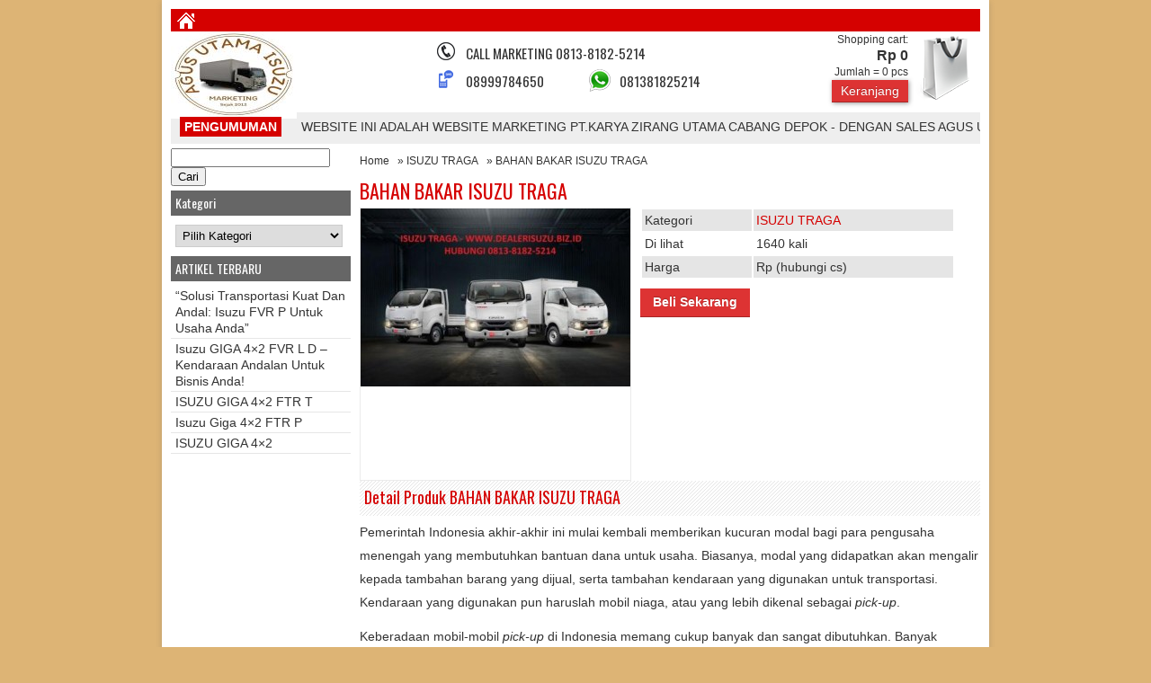

--- FILE ---
content_type: text/html; charset=UTF-8
request_url: http://dealerisuzu.biz.id/bahan-bakar-isuzu-traga/
body_size: 11839
content:
<!DOCTYPE html>
<!--[if IE]>
<script src="http://html5shiv.googlecode.com/svn/trunk/html5.js"></script>
<![endif]-->
<head>
<meta name="google-site-verification" content="ABCwumfQ2EhmIM3CPu0zHeqiP7PxnB0AsEL7DTn_8H0" />
<meta name="google-site-verification" content="oMU8TivDPS_L9WqqWxyS8ba9DvO58Te7h4MmKG1t-5w" />
<meta name="google-site-verification" content="oMU8TivDPS_L9WqqWxyS8ba9DvO58Te7h4MmKG1t-5w" />
<meta charset="utf-8">
<title> BAHAN BAKAR ISUZU TRAGA - isuzu bisa pakai solar - DEALER ISUZU &#8211; PENJUALAN RESMI MOBIL TRUK ISUZU BARU</title>
<link href="http://dealerisuzu.biz.id/wp-content/themes/minimarket/style.css" rel="stylesheet" type="text/css" />
<meta name="viewport" content="width=device-width, initial-scale=1.0">
<link href="http://dealerisuzu.biz.id/wp-content/themes/minimarket/media.css" rel="stylesheet" type="text/css">
<link rel="alternate" type="application/rss+xml" title="DEALER ISUZU &#8211; PENJUALAN RESMI MOBIL TRUK ISUZU BARU RSS Feed" href="http://dealerisuzu.biz.id/feed/" />
<link rel="pingback" href="http://dealerisuzu.biz.id/xmlrpc.php" />
<link rel="Shortcut Icon" href="http://dealerisuzu.biz.id/wp-content/uploads/edited-1.jpg" type="image/x-icon" />
<meta name='robots' content='max-image-preview:large' />

	<!-- This site is optimized with the Yoast SEO plugin v14.3 - https://yoast.com/wordpress/plugins/seo/ -->
	<meta name="description" content="BAHAN BAKAR ISUZU TRAGA - dealer isuzu tidak merekomendasikan isuzu traga memakai solar subsidi, namun jika pertanyaannya pakai solar kami menjawab bisa" />
	<meta name="robots" content="index, follow" />
	<meta name="googlebot" content="index, follow, max-snippet:-1, max-image-preview:large, max-video-preview:-1" />
	<meta name="bingbot" content="index, follow, max-snippet:-1, max-image-preview:large, max-video-preview:-1" />
	<link rel="canonical" href="http://dealerisuzu.biz.id/bahan-bakar-isuzu-traga/" />
	<meta property="og:locale" content="id_ID" />
	<meta property="og:type" content="article" />
	<meta property="og:title" content="BAHAN BAKAR ISUZU TRAGA - isuzu bisa pakai solar" />
	<meta property="og:description" content="BAHAN BAKAR ISUZU TRAGA - dealer isuzu tidak merekomendasikan isuzu traga memakai solar subsidi, namun jika pertanyaannya pakai solar kami menjawab bisa" />
	<meta property="og:url" content="http://dealerisuzu.biz.id/bahan-bakar-isuzu-traga/" />
	<meta property="og:site_name" content="DEALER ISUZU - PENJUALAN RESMI MOBIL TRUK ISUZU BARU" />
	<meta property="article:published_time" content="2023-03-08T06:12:46+00:00" />
	<meta property="article:modified_time" content="2023-03-08T06:12:48+00:00" />
	<meta property="og:image" content="http://dealerisuzu.biz.id/wp-content/uploads/ISUZU-TRAGA-FULL-KECIL.jpg" />
	<meta property="og:image:width" content="448" />
	<meta property="og:image:height" content="296" />
	<meta name="twitter:card" content="summary" />
	<script type="application/ld+json" class="yoast-schema-graph">{"@context":"https://schema.org","@graph":[{"@type":"WebSite","@id":"http://dealerisuzu.biz.id/#website","url":"http://dealerisuzu.biz.id/","name":"DEALER ISUZU - PENJUALAN RESMI MOBIL TRUK ISUZU BARU","description":"PENJUALAN RESMI MOBIL TRUK ISUZU","potentialAction":[{"@type":"SearchAction","target":"http://dealerisuzu.biz.id/?s={search_term_string}","query-input":"required name=search_term_string"}],"inLanguage":"id"},{"@type":"ImageObject","@id":"http://dealerisuzu.biz.id/bahan-bakar-isuzu-traga/#primaryimage","inLanguage":"id","url":"http://dealerisuzu.biz.id/wp-content/uploads/ISUZU-TRAGA-FULL-KECIL.jpg","width":448,"height":296,"caption":"TRAGA NEW (EURO 4)"},{"@type":"WebPage","@id":"http://dealerisuzu.biz.id/bahan-bakar-isuzu-traga/#webpage","url":"http://dealerisuzu.biz.id/bahan-bakar-isuzu-traga/","name":"BAHAN BAKAR ISUZU TRAGA - isuzu bisa pakai solar","isPartOf":{"@id":"http://dealerisuzu.biz.id/#website"},"primaryImageOfPage":{"@id":"http://dealerisuzu.biz.id/bahan-bakar-isuzu-traga/#primaryimage"},"datePublished":"2023-03-08T06:12:46+00:00","dateModified":"2023-03-08T06:12:48+00:00","author":{"@id":"http://dealerisuzu.biz.id/#/schema/person/a876a67441fdf7738c66923d33d4dc2a"},"description":"BAHAN BAKAR ISUZU TRAGA - dealer isuzu tidak merekomendasikan isuzu traga memakai solar subsidi, namun jika pertanyaannya pakai solar kami menjawab bisa","inLanguage":"id","potentialAction":[{"@type":"ReadAction","target":["http://dealerisuzu.biz.id/bahan-bakar-isuzu-traga/"]}]},{"@type":["Person"],"@id":"http://dealerisuzu.biz.id/#/schema/person/a876a67441fdf7738c66923d33d4dc2a","name":"dealerisuzu","image":{"@type":"ImageObject","@id":"http://dealerisuzu.biz.id/#personlogo","inLanguage":"id","url":"http://1.gravatar.com/avatar/74c013b7c228e8312df6b07b5c633de2?s=96&d=retro&r=g","caption":"dealerisuzu"}}]}</script>
	<!-- / Yoast SEO plugin. -->


<link rel="alternate" type="application/rss+xml" title="DEALER ISUZU - PENJUALAN RESMI MOBIL TRUK ISUZU BARU &raquo; BAHAN BAKAR ISUZU TRAGA Umpan Komentar" href="http://dealerisuzu.biz.id/bahan-bakar-isuzu-traga/feed/" />
<script type="text/javascript">
window._wpemojiSettings = {"baseUrl":"https:\/\/s.w.org\/images\/core\/emoji\/14.0.0\/72x72\/","ext":".png","svgUrl":"https:\/\/s.w.org\/images\/core\/emoji\/14.0.0\/svg\/","svgExt":".svg","source":{"concatemoji":"http:\/\/dealerisuzu.biz.id\/wp-includes\/js\/wp-emoji-release.min.js"}};
/*! This file is auto-generated */
!function(e,a,t){var n,r,o,i=a.createElement("canvas"),p=i.getContext&&i.getContext("2d");function s(e,t){var a=String.fromCharCode,e=(p.clearRect(0,0,i.width,i.height),p.fillText(a.apply(this,e),0,0),i.toDataURL());return p.clearRect(0,0,i.width,i.height),p.fillText(a.apply(this,t),0,0),e===i.toDataURL()}function c(e){var t=a.createElement("script");t.src=e,t.defer=t.type="text/javascript",a.getElementsByTagName("head")[0].appendChild(t)}for(o=Array("flag","emoji"),t.supports={everything:!0,everythingExceptFlag:!0},r=0;r<o.length;r++)t.supports[o[r]]=function(e){if(p&&p.fillText)switch(p.textBaseline="top",p.font="600 32px Arial",e){case"flag":return s([127987,65039,8205,9895,65039],[127987,65039,8203,9895,65039])?!1:!s([55356,56826,55356,56819],[55356,56826,8203,55356,56819])&&!s([55356,57332,56128,56423,56128,56418,56128,56421,56128,56430,56128,56423,56128,56447],[55356,57332,8203,56128,56423,8203,56128,56418,8203,56128,56421,8203,56128,56430,8203,56128,56423,8203,56128,56447]);case"emoji":return!s([129777,127995,8205,129778,127999],[129777,127995,8203,129778,127999])}return!1}(o[r]),t.supports.everything=t.supports.everything&&t.supports[o[r]],"flag"!==o[r]&&(t.supports.everythingExceptFlag=t.supports.everythingExceptFlag&&t.supports[o[r]]);t.supports.everythingExceptFlag=t.supports.everythingExceptFlag&&!t.supports.flag,t.DOMReady=!1,t.readyCallback=function(){t.DOMReady=!0},t.supports.everything||(n=function(){t.readyCallback()},a.addEventListener?(a.addEventListener("DOMContentLoaded",n,!1),e.addEventListener("load",n,!1)):(e.attachEvent("onload",n),a.attachEvent("onreadystatechange",function(){"complete"===a.readyState&&t.readyCallback()})),(e=t.source||{}).concatemoji?c(e.concatemoji):e.wpemoji&&e.twemoji&&(c(e.twemoji),c(e.wpemoji)))}(window,document,window._wpemojiSettings);
</script>
<style type="text/css">
img.wp-smiley,
img.emoji {
	display: inline !important;
	border: none !important;
	box-shadow: none !important;
	height: 1em !important;
	width: 1em !important;
	margin: 0 0.07em !important;
	vertical-align: -0.1em !important;
	background: none !important;
	padding: 0 !important;
}
</style>
	<link rel='stylesheet' id='wp-block-library-css' href='http://dealerisuzu.biz.id/wp-includes/css/dist/block-library/style.min.css' type='text/css' media='all' />
<link rel='stylesheet' id='classic-theme-styles-css' href='http://dealerisuzu.biz.id/wp-includes/css/classic-themes.min.css' type='text/css' media='all' />
<style id='global-styles-inline-css' type='text/css'>
body{--wp--preset--color--black: #000000;--wp--preset--color--cyan-bluish-gray: #abb8c3;--wp--preset--color--white: #ffffff;--wp--preset--color--pale-pink: #f78da7;--wp--preset--color--vivid-red: #cf2e2e;--wp--preset--color--luminous-vivid-orange: #ff6900;--wp--preset--color--luminous-vivid-amber: #fcb900;--wp--preset--color--light-green-cyan: #7bdcb5;--wp--preset--color--vivid-green-cyan: #00d084;--wp--preset--color--pale-cyan-blue: #8ed1fc;--wp--preset--color--vivid-cyan-blue: #0693e3;--wp--preset--color--vivid-purple: #9b51e0;--wp--preset--gradient--vivid-cyan-blue-to-vivid-purple: linear-gradient(135deg,rgba(6,147,227,1) 0%,rgb(155,81,224) 100%);--wp--preset--gradient--light-green-cyan-to-vivid-green-cyan: linear-gradient(135deg,rgb(122,220,180) 0%,rgb(0,208,130) 100%);--wp--preset--gradient--luminous-vivid-amber-to-luminous-vivid-orange: linear-gradient(135deg,rgba(252,185,0,1) 0%,rgba(255,105,0,1) 100%);--wp--preset--gradient--luminous-vivid-orange-to-vivid-red: linear-gradient(135deg,rgba(255,105,0,1) 0%,rgb(207,46,46) 100%);--wp--preset--gradient--very-light-gray-to-cyan-bluish-gray: linear-gradient(135deg,rgb(238,238,238) 0%,rgb(169,184,195) 100%);--wp--preset--gradient--cool-to-warm-spectrum: linear-gradient(135deg,rgb(74,234,220) 0%,rgb(151,120,209) 20%,rgb(207,42,186) 40%,rgb(238,44,130) 60%,rgb(251,105,98) 80%,rgb(254,248,76) 100%);--wp--preset--gradient--blush-light-purple: linear-gradient(135deg,rgb(255,206,236) 0%,rgb(152,150,240) 100%);--wp--preset--gradient--blush-bordeaux: linear-gradient(135deg,rgb(254,205,165) 0%,rgb(254,45,45) 50%,rgb(107,0,62) 100%);--wp--preset--gradient--luminous-dusk: linear-gradient(135deg,rgb(255,203,112) 0%,rgb(199,81,192) 50%,rgb(65,88,208) 100%);--wp--preset--gradient--pale-ocean: linear-gradient(135deg,rgb(255,245,203) 0%,rgb(182,227,212) 50%,rgb(51,167,181) 100%);--wp--preset--gradient--electric-grass: linear-gradient(135deg,rgb(202,248,128) 0%,rgb(113,206,126) 100%);--wp--preset--gradient--midnight: linear-gradient(135deg,rgb(2,3,129) 0%,rgb(40,116,252) 100%);--wp--preset--duotone--dark-grayscale: url('#wp-duotone-dark-grayscale');--wp--preset--duotone--grayscale: url('#wp-duotone-grayscale');--wp--preset--duotone--purple-yellow: url('#wp-duotone-purple-yellow');--wp--preset--duotone--blue-red: url('#wp-duotone-blue-red');--wp--preset--duotone--midnight: url('#wp-duotone-midnight');--wp--preset--duotone--magenta-yellow: url('#wp-duotone-magenta-yellow');--wp--preset--duotone--purple-green: url('#wp-duotone-purple-green');--wp--preset--duotone--blue-orange: url('#wp-duotone-blue-orange');--wp--preset--font-size--small: 13px;--wp--preset--font-size--medium: 20px;--wp--preset--font-size--large: 36px;--wp--preset--font-size--x-large: 42px;--wp--preset--spacing--20: 0.44rem;--wp--preset--spacing--30: 0.67rem;--wp--preset--spacing--40: 1rem;--wp--preset--spacing--50: 1.5rem;--wp--preset--spacing--60: 2.25rem;--wp--preset--spacing--70: 3.38rem;--wp--preset--spacing--80: 5.06rem;}:where(.is-layout-flex){gap: 0.5em;}body .is-layout-flow > .alignleft{float: left;margin-inline-start: 0;margin-inline-end: 2em;}body .is-layout-flow > .alignright{float: right;margin-inline-start: 2em;margin-inline-end: 0;}body .is-layout-flow > .aligncenter{margin-left: auto !important;margin-right: auto !important;}body .is-layout-constrained > .alignleft{float: left;margin-inline-start: 0;margin-inline-end: 2em;}body .is-layout-constrained > .alignright{float: right;margin-inline-start: 2em;margin-inline-end: 0;}body .is-layout-constrained > .aligncenter{margin-left: auto !important;margin-right: auto !important;}body .is-layout-constrained > :where(:not(.alignleft):not(.alignright):not(.alignfull)){max-width: var(--wp--style--global--content-size);margin-left: auto !important;margin-right: auto !important;}body .is-layout-constrained > .alignwide{max-width: var(--wp--style--global--wide-size);}body .is-layout-flex{display: flex;}body .is-layout-flex{flex-wrap: wrap;align-items: center;}body .is-layout-flex > *{margin: 0;}:where(.wp-block-columns.is-layout-flex){gap: 2em;}.has-black-color{color: var(--wp--preset--color--black) !important;}.has-cyan-bluish-gray-color{color: var(--wp--preset--color--cyan-bluish-gray) !important;}.has-white-color{color: var(--wp--preset--color--white) !important;}.has-pale-pink-color{color: var(--wp--preset--color--pale-pink) !important;}.has-vivid-red-color{color: var(--wp--preset--color--vivid-red) !important;}.has-luminous-vivid-orange-color{color: var(--wp--preset--color--luminous-vivid-orange) !important;}.has-luminous-vivid-amber-color{color: var(--wp--preset--color--luminous-vivid-amber) !important;}.has-light-green-cyan-color{color: var(--wp--preset--color--light-green-cyan) !important;}.has-vivid-green-cyan-color{color: var(--wp--preset--color--vivid-green-cyan) !important;}.has-pale-cyan-blue-color{color: var(--wp--preset--color--pale-cyan-blue) !important;}.has-vivid-cyan-blue-color{color: var(--wp--preset--color--vivid-cyan-blue) !important;}.has-vivid-purple-color{color: var(--wp--preset--color--vivid-purple) !important;}.has-black-background-color{background-color: var(--wp--preset--color--black) !important;}.has-cyan-bluish-gray-background-color{background-color: var(--wp--preset--color--cyan-bluish-gray) !important;}.has-white-background-color{background-color: var(--wp--preset--color--white) !important;}.has-pale-pink-background-color{background-color: var(--wp--preset--color--pale-pink) !important;}.has-vivid-red-background-color{background-color: var(--wp--preset--color--vivid-red) !important;}.has-luminous-vivid-orange-background-color{background-color: var(--wp--preset--color--luminous-vivid-orange) !important;}.has-luminous-vivid-amber-background-color{background-color: var(--wp--preset--color--luminous-vivid-amber) !important;}.has-light-green-cyan-background-color{background-color: var(--wp--preset--color--light-green-cyan) !important;}.has-vivid-green-cyan-background-color{background-color: var(--wp--preset--color--vivid-green-cyan) !important;}.has-pale-cyan-blue-background-color{background-color: var(--wp--preset--color--pale-cyan-blue) !important;}.has-vivid-cyan-blue-background-color{background-color: var(--wp--preset--color--vivid-cyan-blue) !important;}.has-vivid-purple-background-color{background-color: var(--wp--preset--color--vivid-purple) !important;}.has-black-border-color{border-color: var(--wp--preset--color--black) !important;}.has-cyan-bluish-gray-border-color{border-color: var(--wp--preset--color--cyan-bluish-gray) !important;}.has-white-border-color{border-color: var(--wp--preset--color--white) !important;}.has-pale-pink-border-color{border-color: var(--wp--preset--color--pale-pink) !important;}.has-vivid-red-border-color{border-color: var(--wp--preset--color--vivid-red) !important;}.has-luminous-vivid-orange-border-color{border-color: var(--wp--preset--color--luminous-vivid-orange) !important;}.has-luminous-vivid-amber-border-color{border-color: var(--wp--preset--color--luminous-vivid-amber) !important;}.has-light-green-cyan-border-color{border-color: var(--wp--preset--color--light-green-cyan) !important;}.has-vivid-green-cyan-border-color{border-color: var(--wp--preset--color--vivid-green-cyan) !important;}.has-pale-cyan-blue-border-color{border-color: var(--wp--preset--color--pale-cyan-blue) !important;}.has-vivid-cyan-blue-border-color{border-color: var(--wp--preset--color--vivid-cyan-blue) !important;}.has-vivid-purple-border-color{border-color: var(--wp--preset--color--vivid-purple) !important;}.has-vivid-cyan-blue-to-vivid-purple-gradient-background{background: var(--wp--preset--gradient--vivid-cyan-blue-to-vivid-purple) !important;}.has-light-green-cyan-to-vivid-green-cyan-gradient-background{background: var(--wp--preset--gradient--light-green-cyan-to-vivid-green-cyan) !important;}.has-luminous-vivid-amber-to-luminous-vivid-orange-gradient-background{background: var(--wp--preset--gradient--luminous-vivid-amber-to-luminous-vivid-orange) !important;}.has-luminous-vivid-orange-to-vivid-red-gradient-background{background: var(--wp--preset--gradient--luminous-vivid-orange-to-vivid-red) !important;}.has-very-light-gray-to-cyan-bluish-gray-gradient-background{background: var(--wp--preset--gradient--very-light-gray-to-cyan-bluish-gray) !important;}.has-cool-to-warm-spectrum-gradient-background{background: var(--wp--preset--gradient--cool-to-warm-spectrum) !important;}.has-blush-light-purple-gradient-background{background: var(--wp--preset--gradient--blush-light-purple) !important;}.has-blush-bordeaux-gradient-background{background: var(--wp--preset--gradient--blush-bordeaux) !important;}.has-luminous-dusk-gradient-background{background: var(--wp--preset--gradient--luminous-dusk) !important;}.has-pale-ocean-gradient-background{background: var(--wp--preset--gradient--pale-ocean) !important;}.has-electric-grass-gradient-background{background: var(--wp--preset--gradient--electric-grass) !important;}.has-midnight-gradient-background{background: var(--wp--preset--gradient--midnight) !important;}.has-small-font-size{font-size: var(--wp--preset--font-size--small) !important;}.has-medium-font-size{font-size: var(--wp--preset--font-size--medium) !important;}.has-large-font-size{font-size: var(--wp--preset--font-size--large) !important;}.has-x-large-font-size{font-size: var(--wp--preset--font-size--x-large) !important;}
.wp-block-navigation a:where(:not(.wp-element-button)){color: inherit;}
:where(.wp-block-columns.is-layout-flex){gap: 2em;}
.wp-block-pullquote{font-size: 1.5em;line-height: 1.6;}
</style>
<script type='text/javascript' src='http://dealerisuzu.biz.id/wp-includes/js/jquery/jquery.min.js' id='jquery-core-js'></script>
<script type='text/javascript' src='http://dealerisuzu.biz.id/wp-includes/js/jquery/jquery-migrate.min.js' id='jquery-migrate-js'></script>
<link rel="https://api.w.org/" href="http://dealerisuzu.biz.id/wp-json/" /><link rel="alternate" type="application/json" href="http://dealerisuzu.biz.id/wp-json/wp/v2/posts/1134" /><link rel="EditURI" type="application/rsd+xml" title="RSD" href="http://dealerisuzu.biz.id/xmlrpc.php?rsd" />
<link rel="wlwmanifest" type="application/wlwmanifest+xml" href="http://dealerisuzu.biz.id/wp-includes/wlwmanifest.xml" />
<link rel='shortlink' href='http://dealerisuzu.biz.id/?p=1134' />
<link rel="alternate" type="application/json+oembed" href="http://dealerisuzu.biz.id/wp-json/oembed/1.0/embed?url=http%3A%2F%2Fdealerisuzu.biz.id%2Fbahan-bakar-isuzu-traga%2F" />
<link rel="alternate" type="text/xml+oembed" href="http://dealerisuzu.biz.id/wp-json/oembed/1.0/embed?url=http%3A%2F%2Fdealerisuzu.biz.id%2Fbahan-bakar-isuzu-traga%2F&#038;format=xml" />

<style type="text/css">
body{
	margin:0px auto 0px;
	padding:0px;
	font-family:Arial, Helvetica, sans-serif;
	font-size:14px;
	color:#333;
	line-height: 18px;
background-color:#ddb475;}

a{color:#d50100;}
h1{	color:#d50100;}
h2{color:#d50100;}
h3{color:#d50100;}
h4{color:#d50100;}
#promosi{border: 5px solid #d50100;}
#sidebar .box ul li a:hover{ background-color: #d50100;color: #FFF; }
#nav{background-color:#d50100;}
#wrapper dt {background-color:#d50100;}
.bulan{background-color:#d50100;}
.catmenu a{background-color:#d50100;}
.dropdown .current-menu-item a{background-color:#d50100;color:#FFF;}
.current{color:#d50100;}
.box2{background-color:#d50100;}
.minimarket-harga{ color:#d50100; }
.slide-harga{color:#d50100; }
.blue.beli, .blue.beli:visited     { background-color: #dd3333; }
.telp-number{color:#d50100;}
.minimarket-price-single{color:#d50100; }
.minimarket-buy-single a{color:#FFFFFF;}
.minimarket-buy a{color:#FFFFFF;}
.pagination a{background-color:#d50100;}
.wp-pagenavi a:hover{color:#FFFFFF;background-color:#d50100;}
.current{color:#FFFFFF;background-color:#d50100;}
.featured-title{color:#d50100;}
#status li.active {
	background-color:#d50100;
	}
#wizard {
		border:5px solid #d50100;
	}
#wizard .next {
	background-color:#d50100;}
	a.activator{ background-color:#d50100;}
	#wizard .buttonku{
	background-color:#d50100;}
</style>
<link href='http://fonts.googleapis.com/css?family=Oswald' rel='stylesheet' type='text/css'>
<script type="text/javascript">  var templateDirectory = "http://dealerisuzu.biz.id/wp-content/themes/minimarket"; </script>
</head>
<body> 
<div id="wrap">

<div id="topnav">
<nav id="nav"><a href="http://dealerisuzu.biz.id"><span></span></a>
</nav>
</div>
<div id="tophead">
<header id="header">
<div class="header-left">
<a href="http://dealerisuzu.biz.id" title="DEALER ISUZU &#8211; PENJUALAN RESMI MOBIL TRUK ISUZU BARU">
<img src="http://dealerisuzu.biz.id/wp-content/uploads/edited-1.jpg" alt="DEALER ISUZU &#8211; PENJUALAN RESMI MOBIL TRUK ISUZU BARU" ></a>
</div>
<div class="kontak-box">
<div class="contact">CALL MARKETING 0813-8182-5214</div>
<div class="contact-sms">08999784650</div>

<div class="contact-whatsapp">081381825214</div>
</div>
<div class="cart">
Shopping cart:
<span class="cart-logo"></span>
<div id="external-subtotal"></div>
Jumlah = <span id="external-item-count"></span> pcs<br/>
<a class="small beli blue" href="http://dealerisuzu.biz.id/keranjang">Keranjang</a>
<div style="display: none;" class="none"> 
<div id="jcart">	
			<input type='hidden' name='jcartToken' value='c677f89b697e3877d42d454722b75909' />
			<table border='1'>
				<thead>
					<tr>
						<th>Jumlah</th>						<th>Nama Barang</th>						<th>Berat (kg)</th>						<th>Total</th>					</tr>
				</thead>
				<tfoot>
					<tr>
							<th><strong id='jcart-title'></strong> 0<input name='jcartjumlah' id='jcartjumlah' type='hidden' value='0' /></th>
						<th>
							<th><span id='jcart-berat'> <strong>0,00 Kg</strong></span><input name='jcartberat' id='jcartberat' type='hidden' value='' /></th>
							<th><span id='jcart-subtotal'><strong>Rp 0</strong></span><input name='jcarttotal' id='jcarttotal' type='hidden' value='0' /></th>
						
					</tr>
				</tfoot>
				<tbody>
					<tr><td id='jcart-empty' colspan='4'>keranjang anda kosong</td></tr>
				</tbody>
			</table>

	<div id='jcart-tooltip'></div>
	<div id='jcart-sizetip'></div>
</div>
<a class="large beli blue" href="http://dealerisuzu.biz.id/keranjang">Selesai Belanja >></a></div>
</div>
	

<div style="clear: both"></div>
</header>

<div id="wrapper">
    <div class="first">
    <dl id="ticker-1">
    <dt>PENGUMUMAN</dt>
    <dd>WEBSITE INI ADALAH WEBSITE MARKETING PT.KARYA ZIRANG UTAMA CABANG DEPOK - DENGAN SALES AGUS UTAMA</dd>
    <dt></dt>
    <dd>WEBSITE INI HANYA MEMBERIKAN INFO ALAMAT DEALER, TIDAK BERTANGGUNG JAWAB DENGAN SALAH SATU DEALER,</dd>
    <dt></dt>
    <dd>WEBSITE INI ADALAH MURNI PENJUALAN KENDARAAN MERK ISUZU MILIK SALESMAN AGUS UTAMA</dd>
    </dl>
    </div>
</div></div>

<div id="container"><div id="minimarket-contents">
<div class="breadcrumbs"><div xmlns:v="http://rdf.data-vocabulary.org/#"><span typeof="v:Breadcrumb"><a rel="v:url" property="v:title" href="http://dealerisuzu.biz.id/">Home</a></span> &raquo; <span typeof="v:Breadcrumb"><a rel="v:url" property="v:title" href="http://dealerisuzu.biz.id/category/isuzu-traga/" title="ISUZU TRAGA">ISUZU TRAGA</a></span> &raquo; BAHAN BAKAR ISUZU TRAGA</div></div>
<h1><a href="http://dealerisuzu.biz.id/bahan-bakar-isuzu-traga/" title="BAHAN BAKAR ISUZU TRAGA">BAHAN BAKAR ISUZU TRAGA</a></h1>

<div id="minimarket-left">
<div class="bigpic"><img src="http://dealerisuzu.biz.id/wp-content/uploads/ISUZU-TRAGA-FULL-KECIL-300x198.jpg" alt="BAHAN BAKAR ISUZU TRAGA" width="300" height="198" />
</div>
<div style="clear: both"></div>
</div>

<div id="minimarket-right">
<div class="detail" >
<table >
<tr><td >Kategori</td>
<td><a href="http://dealerisuzu.biz.id/category/isuzu-traga/" >ISUZU TRAGA</a> </td>
</tr>
     
        
        
 

<tr><td >Di lihat</td>
<td>1640 kali</td></tr>  


  

  

<tr><td >Harga </td><td>Rp (hubungi cs) <span class="coret"></span></td></tr>
</table>
</div>

<form method="post" action="http://dealerisuzu.biz.id/bahan-bakar-isuzu-traga/" class="jcart">
<input type="hidden" name="jcartToken" value="c677f89b697e3877d42d454722b75909" />
<input type="hidden" id="kode" value="1134" />
<input type="hidden" id="kodebaru" name="my-item-id" value="1134" />
<input type="hidden" name="my-item-name" value="BAHAN BAKAR ISUZU TRAGA" />

<input type="hidden" name="my-item-price" id="harga" value="(hubungi cs)" />

<input type="hidden" name="my-item-berat" value="" />
<input type="hidden" name="my-item-url" value="http://dealerisuzu.biz.id/bahan-bakar-isuzu-traga/" />
<input type="hidden" name="my-item-qty" value="1" />



<a class="large beli blue" href="" title="BAHAN BAKAR ISUZU TRAGA" target="_blank">Beli Sekarang</a>
</form>

</div>

<div style="clear: both"></div>

<div class="featured-title"><h2>Detail Produk BAHAN BAKAR ISUZU TRAGA</h2></div>
<div class="post">
<p>Pemerintah Indonesia akhir-akhir ini mulai kembali memberikan kucuran modal bagi para pengusaha menengah yang membutuhkan bantuan dana untuk usaha. Biasanya, modal yang didapatkan akan mengalir kepada tambahan barang yang dijual, serta tambahan kendaraan yang digunakan untuk transportasi. Kendaraan yang digunakan pun haruslah mobil niaga, atau yang lebih dikenal sebagai <em>pick-up</em>.</p>



<p>Keberadaan mobil-mobil <em>pick-up</em> di Indonesia memang cukup banyak dan sangat dibutuhkan. Banyak pabrikan mobil yang memiliki nama besar di kancah penjualan mobil niaga. Seperti L300 dari <a href="https://www.mitsubishi-motors.co.id/" data-type="URL" data-id="https://www.mitsubishi-motors.co.id/" target="_blank" rel="noreferrer noopener">Mitsubishi</a>, lalu <a href="https://www.suzuki.co.id/" data-type="URL" data-id="https://www.suzuki.co.id/" target="_blank" rel="noreferrer noopener">Suzuki </a>Carry, dan yang lainnya. Ternyata, Isuzu juga turut mencoba peruntungannya di dunia <em>pick-up</em>, mengingat bahwa merk ini adalah yang terbaik untuk memproduksi kendaraan kelas berat, membuatnya percaya diri berjualan mobil niaga. Produk dari Isuzu ini adalah Isuzu Traga.</p>



<p>Isuzu Traga adalah mobil ­<em>pick-up</em>&nbsp;yang memiliki tampilan kokoh layaknya sebuah truk. Traga lahir dari kebutuhan masyarakat Indonesia yang menginginkan mobil&nbsp;<em>pick-up</em>&nbsp;yang memiliki tenaga layaknya sebuah truk kecil. Berbekal mesin berpakasitas 2.500cc, mobil ini dapat membawa beban sampai batas maksimal 3ton.</p>



<h3><strong>Mesin dan Dimensi Isuzu Traga</strong></h3>



<p>Isuzu Traga menggunakan mesin yang cukup besar untuk sebuah kendaraan&nbsp;<em>pick-up</em>. Mobil ini memiliki kapasias silinder 2.5L, dengan daya maksimum 80hp pada putaran 3.500rpm, dan torsi maksimum 19.5Kgm pada putaran mesin 1.800rpm. Meskipun berdaya mesin kecil, mobil ini memiliki torsi yang sangat besar, sehingga tenaga bawahnya tidak perlu diragukan lagi.</p>



<p>Sebagai tambahan, mesin Isuzu Traga ini menggunakan kode 4JA1L. Bahan bakar yang digunakannya adalah Diesel, sehingga perawatannya lebih mudah dibandingkan kompetitor yang masih menggunakan mesin bensin. Tidak hanya itu, transmisi manual lima percepatan membuat mobil ini kecepatan yang cukup kencang di jalan tol.</p>



<figure class="wp-block-table"><table><tbody><tr><td>Tipe Mesin</td><td>4 Silinder, Direct Injection Turbocharger</td></tr><tr><td>Kapasitas Silinder</td><td>2.499cc</td></tr><tr><td>Diameter x Langkah</td><td>93mm x 92mm</td></tr><tr><td>Daya Maksimum</td><td>80hp/3.500rpm</td></tr><tr><td>Torsi Maksimum</td><td>19.5Kgm/3.500rpm</td></tr><tr><td>Sistem Bahan Bakar</td><td>&#8211;</td></tr></tbody></table></figure>



<p>Mesin 2.500cc yang cukup besar ini menempati bagian bawah kabin, sehingga mesin tidak terlalu menonjol kedepan, dan tetap menghasilkan tenaga yang besar. Lalu untuk dimensinya, mobil ini memiliki panjang keseluruhan mencapai 4.5meter, dengan lebar mobil 1.7meter dan tingginya 1.9meter.</p>



<p>Jarak poros roda yang diaplikasikan pada mobil ini cukup panjang, sehingga distribusi bobot yang terjadi sangat rata. Membuat mobil tidak akan limbung ke kanan dan kiri ketika melewati jalan dengan tekanan angin yang besar.</p>



<figure class="wp-block-table"><table><tbody><tr><td>Panjang Kendaraan</td><td>4.520mm</td></tr><tr><td>Lebar Kendaraan</td><td>1.705mm</td></tr><tr><td>Tinggi Kendaraan</td><td>1.985mm</td></tr><tr><td>Jarak Poros Roda</td><td>2.250mm</td></tr><tr><td>Jarak Pijak Depan</td><td>1.460mm</td></tr><tr><td>Jarak Pijak Belakang</td><td>1.460mm</td></tr></tbody></table></figure>



<h2><strong>Sasis, Ban, dan Rem Isuzu Traga</strong></h2>



<p>Mobil&nbsp;<em>pick-up</em>&nbsp;terkenal akan sasis yang kuat karena harus membawa barang dengan berbagai macam bobot. Terbukti dari banyaknya mobil yang bahkan sudah lebih dari sepuluh tahun masih dapat digunakan dengan baik dan nyaman. Traga pun pastinya memiliki sasis yang sangat kokoh, ditemani dengan suspensi, ban, dan rem yang handal dalam segala kondisi jalanan di Indonesia.</p>



<p>Suspensi depan mobil baru ini menggunakan Double Wishbone, sementara itu suspensi belakangnya menggunakan suspensi daun. Kedua suspensi ini dijamin oleh Isuzu dapat menghadirkan kenyamanan yang cukup bagi pengemudi dan kernetnya.</p>



<p>Lalu untuk ban, Traga menggunakan ban berukuran 195-R14 di semua bagian. Disamakan agar mobil memiliki grip yang seimbang di setiap sudutnya. Untuk sistem pengereman, bagian depan menggunakan rem cakram, lalu belakang tromol. Meskipun begitu, kedua sistem pengereman tersebut menganut gerak hidrolik, sehingga memiliki pengurangan kecepatan yang signifikan.</p>



<figure class="wp-block-table"><table><tbody><tr><td>Suspensi Depan</td><td>Double Wishbone Coil Spring</td></tr><tr><td>Suspensi Belakang</td><td>Leaf Spring Type</td></tr><tr><td>Ukuran Ban</td><td>195R14-8PR</td></tr><tr><td>Rem Depan</td><td>Ventilated Disc</td></tr><tr><td>Rem Belakang</td><td>Drum, Leading &amp; Trailing</td></tr></tbody></table></figure>



<h2><strong>Eksterior Isuzu Traga</strong></h2>



<p>Diciptakan khusus untuk membawa barang-barang dengan muatan yang cukup berat, membuat Traga memiliki eksterior yang kokoh dan kuat pastinya. Oleh karena itu, para desainer Isuzu memberikan tampilan luar Traga dengan wajah yang cukup keren dibandingkan kompetitornya.</p>



<p>Dari sisi depan, Traga memiliki kaca yang sangat lebar, lengkap dengan wiper yang besar. Kaca besar ini menjamin pengemudi dan kernet dapat melihat jalanan dengan lingkup yang luas, sehingga dalam melewati jalanan yang sempit bisa dilakukan dengan mudah. Kaca lebar ini ditemani oleh lampu utama dengan bohlam HID yang cukup terang di malam hari. Bentuk reflektor lampu yang lebar juga membuat lampu HID tersebut memiliki jangkauan yang lebar.</p>



<p>Bemper bawah dan grill bermotif membuat bagian depan Traga benar-benar memukau. Berbeda dengan rivalnya yang memiliki tampilan biasa saja.</p>



<p>Lanjut ke bagian samping, Traga memiliki bodi pintu yang sangat kokoh, terlihat dari besi padat dengan lekukan berotot khas dari Isuzu. Kaca penumpang samping juga cukup lebar, serta spion dengan tungkai yang cukup panjang. Untuk bagian box&nbsp;<em>pick-up</em>, besi yang digunakan juga sangat kokoh sehingga agak berat ketika sedang dibuka. Akan tetapi, besi tersebut dirasa kurang tinggi sehingga pengemudi harus mengikat dengan erat barang yang mereka bawa.</p>



<p>Bagian belakang, mobil ini tampil sama kokohnya dengan bagian depan dan samping. Meskipun lampu belakang yang dipasang pada mobil ini masih terlihat kuno, tetapi justru disinilah ketangguhan mobil ini tetap terjaga. Lampu klasik ini memiliki umur bohlam yang cukup lama jika dibandingkan lampu-lampu biasa lainnya.</p>



<h2><strong>Interior Isuzu Traga</strong></h2>



<p>Berbekal kaca lebar yang dapat kita lihat dari luar, pemandangan dari dalam juga terlihat sangat besar untuk ukuran sebuah mobil. Ini adalah hal yang paling didambakan oleh para pengemudi mobil&nbsp;<em>pick-up</em>, karena mereka tidak memiliki fitur sensor parkir, dan butuh ketepatan dalam melakukan parkir tanpa menabrak sesuatu. Begitu juga ketika sedang melakukan pengantaran, mobil harus bergerak secepat dan seaman mungkin dalam segala kondisi jalanan.</p>



<p>Interior dari Isuzu Traga tampil dengan warna coklat susu. Isuzu tidak memberikan berbagai macam fitur tinggi pada mobil ini. Interior mobil hanya berisikan radio yang mendukung konektivitas CD, lalu panel kontrol AC yang lebih kokoh dibandingkan versi sebelumnya. Tidak lupa juga ada Cup Holder di bagian samping kanan dan kiri, membantu pengemudi agar tidak susah untuk mengambil minum.</p>



<p>Posisi rem tangan yang cukup tinggi membuat pengoperasian mobil ini jauh lebih mudah. Begitupula dengan tuas transmisi yang besar, sangat nyaman dan aman karena pengemudi tidak harus sedikit-sedikit melihat ke bawah ketika ganti gigi. Besi penghubung mobil di bagian kiri dan kanan juga cukup tipis, memberikan pandangan yang benar-benar sangat luas untuk pengemudi.</p>



<h2><strong>Fitur Keamanan Isuzu Traga</strong></h2>



<p>Untuk fitur keamanan, Isuzu Traga sudah dilengkapi dengan berbagai perlengkapan standar bagi pengemudi dan kernet. Peralatan ini seperti sabuk pengaman tiga titik, lalu emisi yang sudah lolos Euro2 agar lebih ramah lingkungan. Lampu Hazard juga menjadi salah satu fitur keamanan pada mobil yang dijual dengan harga cukup merakyat ini.</p>



<p></p>



<p>Butuh truk 4 ban <a rel="noreferrer noopener" href="http://dealerisuzu.biz.id/category/elf-4-ban/" target="_blank">klik disini</a><br>butuh truk 6 ban <a rel="noreferrer noopener" href="http://dealerisuzu.biz.id/category/elf-6-ban/" target="_blank">klik disini</a><br>mau informasi lebih lengkap whatsapp kami <a rel="noreferrer noopener" href="https://api.whatsapp.com/send?phone=6281381825214" target="_blank">081381825214</a></p>
</div>	
<div class="tags"></div>
 

<div class="boxer"><div class="featured-title"><h3>Produk lain BAHAN BAKAR ISUZU TRAGA</h3></div>
 <div class="new-thumb"><div class="new-gambar">
<a href="http://dealerisuzu.biz.id/isuzu-giga-4x2-ftr-t/" title="ISUZU GIGA 4&#215;2 FTR T"><img src="" alt="ISUZU GIGA 4&#215;2 FTR T" width="" height="" />
</a>
</div>
<div class="inner-thumb">
<div class="price"><span class="price-new">Rp (hubungi cs)</span></div>
<div class="tombolhover"><a href="http://dealerisuzu.biz.id/isuzu-giga-4x2-ftr-t/" class="small beli blue">Detail</a></div>
</div>
<div class="minimarket-title"><h2><a href="http://dealerisuzu.biz.id/isuzu-giga-4x2-ftr-t/" title="ISUZU GIGA 4&#215;2 FTR T">ISUZU GIGA 4x2 FTR T</a></h2></div>
<div class="minimarket-harga">Rp (hubungi cs)<span class="coret"></span></div>
<div class="tombolbaru">
<a href="http://dealerisuzu.biz.id/isuzu-giga-4x2-ftr-t/"><span class="tombolkeranjang"></span></a>
<button data-rel="#form-order-1229" class="small beli blue" >Beli</button>

</div>
</div>


<div class="form_overlay" id="form-order-1229">
<div class="telp">
<div class="telp-number"><span class="telp-title">Order Sekarang &raquo; </span> SMS : 08999784650 </div>
ketik : Kode - Nama barang - Nama dan alamat pengiriman </div>
<div style="clear: both"></div>

<div class="thumb-left">
<div class="minimarket-gambar"><a href="http://dealerisuzu.biz.id/isuzu-giga-4x2-ftr-t/" title="ISUZU GIGA 4&#215;2 FTR T"><img src="" alt="ISUZU GIGA 4&#215;2 FTR T" width="" height="" />
</a></div>
</div>

<div class="thumb-right">
<div class="detail" >
<table >
 
<tr><td >Nama Barang</td><td>ISUZU GIGA 4&#215;2 FTR T</td></tr>      
<tr><td >Harga </td><td>Rp (hubungi cs) <span class="coret"></span></td></tr>
</table>

</div>
<a class="large beli blue" href="http://dealerisuzu.biz.id/isuzu-giga-4x2-ftr-t/" title="ISUZU GIGA 4&#215;2 FTR T">Lihat Detail &raquo;</a>
</div>

</div>

<div class="new-thumb"><div class="new-gambar">
<a href="http://dealerisuzu.biz.id/isuzu-giga-4x2/" title="ISUZU GIGA 4&#215;2"><img src="http://dealerisuzu.biz.id/wp-content/uploads/20160511_112020_Harga-Isuzu-Elf-NMR-71-di-Indonesia-150x100.jpg" alt="ISUZU GIGA 4&#215;2" width="150" height="100" />
</a>
</div>
<div class="inner-thumb">
<div class="price"><span class="price-new">Rp (hubungi cs)</span></div>
<div class="tombolhover"><a href="http://dealerisuzu.biz.id/isuzu-giga-4x2/" class="small beli blue">Detail</a></div>
</div>
<div class="minimarket-title"><h2><a href="http://dealerisuzu.biz.id/isuzu-giga-4x2/" title="ISUZU GIGA 4&#215;2">ISUZU GIGA 4x2</a></h2></div>
<div class="minimarket-harga">Rp (hubungi cs)<span class="coret"></span></div>
<div class="tombolbaru">
<a href="http://dealerisuzu.biz.id/isuzu-giga-4x2/"><span class="tombolkeranjang"></span></a>
<button data-rel="#form-order-1222" class="small beli blue" >Beli</button>

</div>
</div>


<div class="form_overlay" id="form-order-1222">
<div class="telp">
<div class="telp-number"><span class="telp-title">Order Sekarang &raquo; </span> SMS : 08999784650 </div>
ketik : Kode - Nama barang - Nama dan alamat pengiriman </div>
<div style="clear: both"></div>

<div class="thumb-left">
<div class="minimarket-gambar"><a href="http://dealerisuzu.biz.id/isuzu-giga-4x2/" title="ISUZU GIGA 4&#215;2"><img src="http://dealerisuzu.biz.id/wp-content/uploads/20160511_112020_Harga-Isuzu-Elf-NMR-71-di-Indonesia-150x100.jpg" alt="ISUZU GIGA 4&#215;2" width="150" height="100" />
</a></div>
</div>

<div class="thumb-right">
<div class="detail" >
<table >
 
<tr><td >Nama Barang</td><td>ISUZU GIGA 4&#215;2</td></tr>      
<tr><td >Harga </td><td>Rp (hubungi cs) <span class="coret"></span></td></tr>
</table>

</div>
<a class="large beli blue" href="http://dealerisuzu.biz.id/isuzu-giga-4x2/" title="ISUZU GIGA 4&#215;2">Lihat Detail &raquo;</a>
</div>

</div>

<div class="new-thumb"><div class="new-gambar">
<a href="http://dealerisuzu.biz.id/nlr-microbus-ac/" title="NLR MICROBUS AC"><img src="" alt="NLR MICROBUS AC" width="" height="" />
</a>
</div>
<div class="inner-thumb">
<div class="price"><span class="price-new">Rp (hubungi cs)</span></div>
<div class="tombolhover"><a href="http://dealerisuzu.biz.id/nlr-microbus-ac/" class="small beli blue">Detail</a></div>
</div>
<div class="minimarket-title"><h2><a href="http://dealerisuzu.biz.id/nlr-microbus-ac/" title="NLR MICROBUS AC">NLR MICROBUS AC</a></h2></div>
<div class="minimarket-harga">Rp (hubungi cs)<span class="coret"></span></div>
<div class="tombolbaru">
<a href="http://dealerisuzu.biz.id/nlr-microbus-ac/"><span class="tombolkeranjang"></span></a>
<button data-rel="#form-order-1220" class="small beli blue" >Beli</button>

</div>
</div>


<div class="form_overlay" id="form-order-1220">
<div class="telp">
<div class="telp-number"><span class="telp-title">Order Sekarang &raquo; </span> SMS : 08999784650 </div>
ketik : Kode - Nama barang - Nama dan alamat pengiriman </div>
<div style="clear: both"></div>

<div class="thumb-left">
<div class="minimarket-gambar"><a href="http://dealerisuzu.biz.id/nlr-microbus-ac/" title="NLR MICROBUS AC"><img src="" alt="NLR MICROBUS AC" width="" height="" />
</a></div>
</div>

<div class="thumb-right">
<div class="detail" >
<table >
 
<tr><td >Nama Barang</td><td>NLR MICROBUS AC</td></tr>      
<tr><td >Harga </td><td>Rp (hubungi cs) <span class="coret"></span></td></tr>
</table>

</div>
<a class="large beli blue" href="http://dealerisuzu.biz.id/nlr-microbus-ac/" title="NLR MICROBUS AC">Lihat Detail &raquo;</a>
</div>

</div>

<div class="new-thumb"><div class="new-gambar">
<a href="http://dealerisuzu.biz.id/isuzu-box-s-aluminium-kuat-dan-kokoh/" title="Isuzu Box S Aluminium Kuat dan Kokoh"><img src="" alt="Isuzu Box S Aluminium Kuat dan Kokoh" width="" height="" />
</a>
</div>
<div class="inner-thumb">
<div class="price"><span class="price-new">Rp (hubungi cs)</span></div>
<div class="tombolhover"><a href="http://dealerisuzu.biz.id/isuzu-box-s-aluminium-kuat-dan-kokoh/" class="small beli blue">Detail</a></div>
</div>
<div class="minimarket-title"><h2><a href="http://dealerisuzu.biz.id/isuzu-box-s-aluminium-kuat-dan-kokoh/" title="Isuzu Box S Aluminium Kuat dan Kokoh">Isuzu Box S Aluminium Kuat dan Koko</a></h2></div>
<div class="minimarket-harga">Rp (hubungi cs)<span class="coret"></span></div>
<div class="tombolbaru">
<a href="http://dealerisuzu.biz.id/isuzu-box-s-aluminium-kuat-dan-kokoh/"><span class="tombolkeranjang"></span></a>
<button data-rel="#form-order-1212" class="small beli blue" >Beli</button>

</div>
</div>


<div class="form_overlay" id="form-order-1212">
<div class="telp">
<div class="telp-number"><span class="telp-title">Order Sekarang &raquo; </span> SMS : 08999784650 </div>
ketik : Kode - Nama barang - Nama dan alamat pengiriman </div>
<div style="clear: both"></div>

<div class="thumb-left">
<div class="minimarket-gambar"><a href="http://dealerisuzu.biz.id/isuzu-box-s-aluminium-kuat-dan-kokoh/" title="Isuzu Box S Aluminium Kuat dan Kokoh"><img src="" alt="Isuzu Box S Aluminium Kuat dan Kokoh" width="" height="" />
</a></div>
</div>

<div class="thumb-right">
<div class="detail" >
<table >
 
<tr><td >Nama Barang</td><td>Isuzu Box S Aluminium Kuat dan Kokoh</td></tr>      
<tr><td >Harga </td><td>Rp (hubungi cs) <span class="coret"></span></td></tr>
</table>

</div>
<a class="large beli blue" href="http://dealerisuzu.biz.id/isuzu-box-s-aluminium-kuat-dan-kokoh/" title="Isuzu Box S Aluminium Kuat dan Kokoh">Lihat Detail &raquo;</a>
</div>

</div>

<div class="new-thumb"><div class="new-gambar">
<a href="http://dealerisuzu.biz.id/traga-pick-up/" title="TRAGA PICK UP"><img src="" alt="TRAGA PICK UP" width="" height="" />
</a>
</div>
<div class="inner-thumb">
<div class="price"><span class="price-new">Rp (hubungi cs)</span></div>
<div class="tombolhover"><a href="http://dealerisuzu.biz.id/traga-pick-up/" class="small beli blue">Detail</a></div>
</div>
<div class="minimarket-title"><h2><a href="http://dealerisuzu.biz.id/traga-pick-up/" title="TRAGA PICK UP">TRAGA PICK UP</a></h2></div>
<div class="minimarket-harga">Rp (hubungi cs)<span class="coret"></span></div>
<div class="tombolbaru">
<a href="http://dealerisuzu.biz.id/traga-pick-up/"><span class="tombolkeranjang"></span></a>
<button data-rel="#form-order-1210" class="small beli blue" >Beli</button>

</div>
</div>


<div class="form_overlay" id="form-order-1210">
<div class="telp">
<div class="telp-number"><span class="telp-title">Order Sekarang &raquo; </span> SMS : 08999784650 </div>
ketik : Kode - Nama barang - Nama dan alamat pengiriman </div>
<div style="clear: both"></div>

<div class="thumb-left">
<div class="minimarket-gambar"><a href="http://dealerisuzu.biz.id/traga-pick-up/" title="TRAGA PICK UP"><img src="" alt="TRAGA PICK UP" width="" height="" />
</a></div>
</div>

<div class="thumb-right">
<div class="detail" >
<table >
 
<tr><td >Nama Barang</td><td>TRAGA PICK UP</td></tr>      
<tr><td >Harga </td><td>Rp (hubungi cs) <span class="coret"></span></td></tr>
</table>

</div>
<a class="large beli blue" href="http://dealerisuzu.biz.id/traga-pick-up/" title="TRAGA PICK UP">Lihat Detail &raquo;</a>
</div>

</div>

<div class="new-thumb"><div class="new-gambar">
<a href="http://dealerisuzu.biz.id/solusi-transportasi-tangguh/" title="&#8220;SOLUSI TRANSPORTASI TANGGUH&#8221;"><img src="" alt="&#8220;SOLUSI TRANSPORTASI TANGGUH&#8221;" width="" height="" />
</a>
</div>
<div class="inner-thumb">
<div class="price"><span class="price-new">Rp (hubungi cs)</span></div>
<div class="tombolhover"><a href="http://dealerisuzu.biz.id/solusi-transportasi-tangguh/" class="small beli blue">Detail</a></div>
</div>
<div class="minimarket-title"><h2><a href="http://dealerisuzu.biz.id/solusi-transportasi-tangguh/" title="&#8220;SOLUSI TRANSPORTASI TANGGUH&#8221;">"SOLUSI TRANSPORTASI TANGGUH"</a></h2></div>
<div class="minimarket-harga">Rp (hubungi cs)<span class="coret"></span></div>
<div class="tombolbaru">
<a href="http://dealerisuzu.biz.id/solusi-transportasi-tangguh/"><span class="tombolkeranjang"></span></a>
<button data-rel="#form-order-1192" class="small beli blue" >Beli</button>

</div>
</div>


<div class="form_overlay" id="form-order-1192">
<div class="telp">
<div class="telp-number"><span class="telp-title">Order Sekarang &raquo; </span> SMS : 08999784650 </div>
ketik : Kode - Nama barang - Nama dan alamat pengiriman </div>
<div style="clear: both"></div>

<div class="thumb-left">
<div class="minimarket-gambar"><a href="http://dealerisuzu.biz.id/solusi-transportasi-tangguh/" title="&#8220;SOLUSI TRANSPORTASI TANGGUH&#8221;"><img src="" alt="&#8220;SOLUSI TRANSPORTASI TANGGUH&#8221;" width="" height="" />
</a></div>
</div>

<div class="thumb-right">
<div class="detail" >
<table >
 
<tr><td >Nama Barang</td><td>&#8220;SOLUSI TRANSPORTASI TANGGUH&#8221;</td></tr>      
<tr><td >Harga </td><td>Rp (hubungi cs) <span class="coret"></span></td></tr>
</table>

</div>
<a class="large beli blue" href="http://dealerisuzu.biz.id/solusi-transportasi-tangguh/" title="&#8220;SOLUSI TRANSPORTASI TANGGUH&#8221;">Lihat Detail &raquo;</a>
</div>

</div>

<div class="new-thumb"><div class="new-gambar">
<a href="http://dealerisuzu.biz.id/traga-new-euro-4/" title="TRAGA NEW (EURO 4)"><img src="http://dealerisuzu.biz.id/wp-content/uploads/ISUZU-TRAGA-FULL-KECIL-150x99.jpg" alt="TRAGA NEW (EURO 4)" width="150" height="99" />
</a>
</div>
<div class="inner-thumb">
<div class="price"><span class="price-new">Rp (hubungi cs)</span></div>
<div class="tombolhover"><a href="http://dealerisuzu.biz.id/traga-new-euro-4/" class="small beli blue">Detail</a></div>
</div>
<div class="minimarket-title"><h2><a href="http://dealerisuzu.biz.id/traga-new-euro-4/" title="TRAGA NEW (EURO 4)">TRAGA NEW (EURO 4)</a></h2></div>
<div class="minimarket-harga">Rp (hubungi cs)<span class="coret"></span></div>
<div class="tombolbaru">
<a href="http://dealerisuzu.biz.id/traga-new-euro-4/"><span class="tombolkeranjang"></span></a>
<button data-rel="#form-order-1153" class="small beli blue" >Beli</button>

</div>
</div>


<div class="form_overlay" id="form-order-1153">
<div class="telp">
<div class="telp-number"><span class="telp-title">Order Sekarang &raquo; </span> SMS : 08999784650 </div>
ketik : Kode - Nama barang - Nama dan alamat pengiriman </div>
<div style="clear: both"></div>

<div class="thumb-left">
<div class="minimarket-gambar"><a href="http://dealerisuzu.biz.id/traga-new-euro-4/" title="TRAGA NEW (EURO 4)"><img src="http://dealerisuzu.biz.id/wp-content/uploads/ISUZU-TRAGA-FULL-KECIL-150x99.jpg" alt="TRAGA NEW (EURO 4)" width="150" height="99" />
</a></div>
</div>

<div class="thumb-right">
<div class="detail" >
<table >
 
<tr><td >Nama Barang</td><td>TRAGA NEW (EURO 4)</td></tr>      
<tr><td >Harga </td><td>Rp (hubungi cs) <span class="coret"></span></td></tr>
</table>

</div>
<a class="large beli blue" href="http://dealerisuzu.biz.id/traga-new-euro-4/" title="TRAGA NEW (EURO 4)">Lihat Detail &raquo;</a>
</div>

</div>

<div class="new-thumb"><div class="new-gambar">
<a href="http://dealerisuzu.biz.id/promo-traga-terbaru/" title="PROMO TRAGA TERBARU"><img src="http://dealerisuzu.biz.id/wp-content/uploads/ISUZU-TRAGA-FULL-KECIL-150x99.jpg" alt="PROMO TRAGA TERBARU" width="150" height="99" />
</a>
</div>
<div class="inner-thumb">
<div class="price"><span class="price-new">Rp (hubungi cs)</span></div>
<div class="tombolhover"><a href="http://dealerisuzu.biz.id/promo-traga-terbaru/" class="small beli blue">Detail</a></div>
</div>
<div class="minimarket-title"><h2><a href="http://dealerisuzu.biz.id/promo-traga-terbaru/" title="PROMO TRAGA TERBARU">PROMO TRAGA TERBARU</a></h2></div>
<div class="minimarket-harga">Rp (hubungi cs)<span class="coret"></span></div>
<div class="tombolbaru">
<a href="http://dealerisuzu.biz.id/promo-traga-terbaru/"><span class="tombolkeranjang"></span></a>
<button data-rel="#form-order-983" class="small beli blue" >Beli</button>

</div>
</div>


<div class="form_overlay" id="form-order-983">
<div class="telp">
<div class="telp-number"><span class="telp-title">Order Sekarang &raquo; </span> SMS : 08999784650 </div>
ketik : Kode - Nama barang - Nama dan alamat pengiriman </div>
<div style="clear: both"></div>

<div class="thumb-left">
<div class="minimarket-gambar"><a href="http://dealerisuzu.biz.id/promo-traga-terbaru/" title="PROMO TRAGA TERBARU"><img src="http://dealerisuzu.biz.id/wp-content/uploads/ISUZU-TRAGA-FULL-KECIL-150x99.jpg" alt="PROMO TRAGA TERBARU" width="150" height="99" />
</a></div>
</div>

<div class="thumb-right">
<div class="detail" >
<table >
 
<tr><td >Nama Barang</td><td>PROMO TRAGA TERBARU</td></tr>      
<tr><td >Harga </td><td>Rp (hubungi cs) <span class="coret"></span></td></tr>
</table>

</div>
<a class="large beli blue" href="http://dealerisuzu.biz.id/promo-traga-terbaru/" title="PROMO TRAGA TERBARU">Lihat Detail &raquo;</a>
</div>

</div>

 </div>


</div>
<aside id="sidebar"><div style="clear: both"></div>
<div class="box"><form role="search" method="get" id="searchform" class="searchform" action="http://dealerisuzu.biz.id/">
				<div>
					<label class="screen-reader-text" for="s">Cari untuk:</label>
					<input type="text" value="" name="s" id="s" />
					<input type="submit" id="searchsubmit" value="Cari" />
				</div>
			</form></div><div class="box"><h4>Kategori</h4><form action="http://dealerisuzu.biz.id" method="get"><label class="screen-reader-text" for="cat">Kategori</label><select  name='cat' id='cat' class='postform'>
	<option value='-1'>Pilih Kategori</option>
	<option class="level-0" value="28">DEALER ISUZU</option>
	<option class="level-0" value="1">ELF 4 BAN</option>
	<option class="level-0" value="3">ELF 6 BAN</option>
	<option class="level-0" value="24">ISUZU GIGA</option>
	<option class="level-0" value="4">ISUZU MUX</option>
	<option class="level-0" value="5">ISUZU TRAGA</option>
	<option class="level-0" value="1732">LAIN-LAIN</option>
	<option class="level-0" value="7">MICROBUS 16 SEAT</option>
	<option class="level-0" value="8">MICROBUS 20 SEAT</option>
	<option class="level-0" value="16">PANTHER</option>
	<option class="level-0" value="6">PICKUP PANTHER</option>
</select>
</form>
<script type="text/javascript">
/* <![CDATA[ */
(function() {
	var dropdown = document.getElementById( "cat" );
	function onCatChange() {
		if ( dropdown.options[ dropdown.selectedIndex ].value > 0 ) {
			dropdown.parentNode.submit();
		}
	}
	dropdown.onchange = onCatChange;
})();
/* ]]> */
</script>

			</div>
		<div class="box">
		<h4>ARTIKEL TERBARU</h4>
		<ul>
											<li>
					<a href="http://dealerisuzu.biz.id/solusi-transportasi-kuat-dan-andal-isuzu-fvr-p-untuk-usaha-anda/">&#8220;Solusi Transportasi Kuat dan Andal: Isuzu FVR P untuk Usaha Anda&#8221;</a>
									</li>
											<li>
					<a href="http://dealerisuzu.biz.id/isuzu-giga-4x2-fvr-l-d-kendaraan-andalan-untuk-bisnis-anda/">Isuzu GIGA 4&#215;2 FVR L D – Kendaraan Andalan untuk Bisnis Anda!</a>
									</li>
											<li>
					<a href="http://dealerisuzu.biz.id/isuzu-giga-4x2-ftr-t/">ISUZU GIGA 4&#215;2 FTR T</a>
									</li>
											<li>
					<a href="http://dealerisuzu.biz.id/isuzu-giga-4x2-ftr-p/">Isuzu Giga 4×2 FTR P</a>
									</li>
											<li>
					<a href="http://dealerisuzu.biz.id/isuzu-giga-4x2/">ISUZU GIGA 4&#215;2</a>
									</li>
					</ul>

		</div>	
</aside>
<div style="clear: both"></div>
</div>
<footer id="footer">
MARKETING ISUZU HUBUNGI - 081381825214  //  08999784650<br/>
<script type='text/javascript' src='http://dealerisuzu.biz.id/wp-content/themes/minimarket/js/jquery.tools.min.js' id='jqtools-js'></script>
<script type='text/javascript' src='http://dealerisuzu.biz.id/wp-content/themes/minimarket/js/jquery.carouFredSel-5.6.1-packed.js' id='testimoni-js'></script>
<script type='text/javascript' src='http://dealerisuzu.biz.id/wp-content/themes/minimarket/js/jquery.jqzoom-core.js' id='jqzoom-js'></script>
<script type='text/javascript' src='http://dealerisuzu.biz.id/wp-content/themes/minimarket/js/jcart.js' id='jcart-js'></script>
<script type='text/javascript' src='http://dealerisuzu.biz.id/wp-content/themes/minimarket/js/jquery.chained.js' id='chained-js'></script>
<script type='text/javascript' src='http://dealerisuzu.biz.id/wp-content/themes/minimarket/js/core.js' id='custom-js'></script>
<script type='text/javascript' src='http://dealerisuzu.biz.id/wp-content/themes/minimarket/js/jquery.cook.js' id='kue-js'></script>
<script type='text/javascript' src='http://dealerisuzu.biz.id/wp-content/themes/minimarket/js/jquery.easing.min.js' id='easy-js'></script>
Copyright &#169; 2014 <br/>
<p id="back-top"><a href="#top"><span></span></a></p>
</footer>
<div class="lihat-cart">
<a class="large beli blue" href="http://dealerisuzu.biz.id/keranjang">Keranjang>></a>
</div>
</div>




<div id="promosi">
<a class="close" id="close"></a>
<div id="banner"><a href="https://api.whatsapp.com/send?phone=6281381825214"><img src="http://dealerisuzu.biz.id/wp-content/uploads/banner.jpg" alt="DEALER ISUZU &#8211; PENJUALAN RESMI MOBIL TRUK ISUZU BARU" width="468" height="350"></a></div></div>




</body>
</html>

--- FILE ---
content_type: text/css
request_url: http://dealerisuzu.biz.id/wp-content/themes/minimarket/style.css
body_size: 7038
content:
/*  
Theme Name: Minimarket
Theme URI: http://theme-id.com
Description: Indonesia Wordpress Themes <a href="http://theme-id.com/">theme-id.com</a>.
Version: 2.2
Author: Virtarich
Author URI: http://theme-id.com
*/
html, body, address, blockquote, div, dl, form, h1, h2, h3, h4, h5, h6, ol, p, pre, table, ul,
dd, dt, li, tbody, td, tfoot, th, thead, tr, button, del, ins, map, object,
a, abbr, acronym, b, bdo, big, br, cite, code, dfn, em, i, img, kbd, q, samp, small, span,
strong, sub, sup, tt, var, legend, fieldset{margin:0;padding:0;}
img, fieldset{border:0;}
img{max-width:100%;height:auto;}
article, aside, details, figcaption, figure, footer, header, hgroup, menu, nav, section{display:block;}
#wrap{width:900px;margin-right:auto;margin-left:auto;background-color:#FFF;box-shadow:0 2px 6px rgba(100, 100, 100, 0.3);padding:10px;}
body{margin:0px auto 0px;padding:0px;color:#333;background-color:#FFF;}
h1{font-family:'Oswald', sans-serif;font-weight:400;margin:0px;text-decoration:none;text-transform:capitalize;padding-right:0px;padding-bottom:5px;padding-left:0px;font-size:22px;padding-top:5px;line-height:28px;}
h2{text-decoration:none;font-size:14px;margin:0px;font-weight:bold;padding-bottom:3px;text-transform:capitalize;}
h3{text-decoration:none;font-size:14px;margin:0px;}
h4{color:#000;font-size:13px;text-decoration:none;font-weight:bold;text-transform:capitalize;text-align:left;padding-top:3px;padding-bottom:3px;margin:0px;}
a{text-decoration:none;}
p{text-decoration:none;line-height:26px;}
img{border:0;}
p img{padding:0;max-width:100%;height:auto;}
img.center{display:inline;margin-top:5px;margin-bottom:5px;}
img.alignright{display:inline;border:1px solid #CCCCCC;margin-top:5px;margin-bottom:5px;margin-left:5px;}
img.alignleft{display:inline;margin-top:5px;margin-bottom:5px;margin-right:5px;border:1px solid #CCCCCC;}
.alignright{float:right;margin-top:4px;margin-bottom:4px;}
.alignleft{float:left;margin-top:4px;margin-bottom:4px;}
.aligncenter{clear:both;display:block;margin-left:auto;margin-right:auto;margin-top:5px;margin-bottom:5px;}
#tophead{top:0;height:auto;margin-right:auto;margin-left:auto;width:100%;z-index:999;}
#header{width:900px;margin-right:auto;margin-left:auto;clear:both;}
#header .logo{font-size:30px;font-family:Impact;font-weight:normal;clear:both;text-transform:capitalize;padding-top:10px;padding-bottom:10px;line-height:35px;}
#header .logo a{color:#333;}
#header .desc{font-size:16px;clear:both;}
.header-left{float:left;width:275px;height:90px;}
.cart{display:block;float:right;font-size:12px;height:90px;width:235px;color:#333;position:relative;text-align:right;}
.cart-logo{background-image:url(images/cart.png);background-repeat:no-repeat;background-position:center center;height:80px;width:80px;display:block;float:right;}
.cart-down, .none{box-shadow:0 3px 8px #323232;border:1px solid #EAEAEA;display:none;overflow:hidden;position:absolute;right:0;text-transform:none;top:85px;width:350px;z-index:100;background-attachment:scroll;background-color:#FFF;background-image:none;background-repeat:repeat;background-position:0 0;}
.none{padding:12px;text-align:center;float:right;}
.lihat-cart{display:none;width:auto;padding-right:10px;padding-left:10px;}
#topnav{float:left;width:100%;height:40px;margin:0px;text-transform:capitalize;font-size:12px;text-align:center;height:auto;}
#nav span{width:30px;height:25px;display:block;background-image:url(images/theme-id-icon.png);background-repeat:no-repeat;background-position:0px 0px;float:left;padding-left:5px;}
#nav{width:900px;padding:0px;text-transform:capitalize;font-size:12px;text-align:center;height:auto;margin-top:0px;margin-bottom:0px;z-index:1000;clear:both;float:left;}
nav select{display:none;border:2px solid #CCC;padding:5px;background-color:#EFEFEF;}
ul.dropdown{list-style:none;float:left;width:80%;padding-top:0;padding-bottom:0;padding-left:5px;}
ul.dropdown li{float:left;position:relative;}
ul.dropdown a{color:#FFF;display:block;position:relative;text-align:center;z-index:98;font-weight:bold;padding-top:5px;padding-right:10px;padding-bottom:5px;padding-left:10px;}
ul.dropdown li:hover a{color:#fff;background-color:#666;}
ul.dropdown li ul a{display:block;font-size:12px;margin:0px;text-align:left;padding-right:5px;padding-left:5px;z-index:1000;}
ul.dropdown ul{list-style:none;margin:0px;padding:0px;width:200px;position:absolute;z-index:500;}
ul.dropdown li ul{top:auto;}
ul.dropdown ul ul{top:0;left:100%;}
ul.dropdown ul li{float:none;}
ul.dropdown ul,
ul.dropdown li:hover ul ul,
ul.dropdown ul li:hover ul ul{display:none;}
ul.dropdown li:hover ul,
ul.dropdown ul li:hover ul ,
ul.dropdown ul li ul li:hover ul{display:block;}
ul.dropdown li * a{background-color:#333;background-position:top;padding:5px;}
ul.dropdown li * a:hover{background-color:#CCCCCC;background-position:top;}
ul.dropdown .current-menu-item{padding-top:0px;padding-right:0px;padding-bottom:0px;padding-left:0px;}
#container{width:900px;clear:both;padding-top:5px;padding-bottom:5px;}
#minimarket-contents{float:right;width:690px;clear:both;margin-bottom:5px;padding-bottom:5px;}
#content-katalog{float:left;width:900px;clear:both;margin-bottom:5px;background-color:#FFF;padding-top:10px;padding-bottom:10px;}
.post{padding-bottom:10px;}
.post ul{list-style-type:disc;margin-top:0;margin-right:0;margin-bottom:5px;margin-left:25px;padding-top:0;padding-right:5px;padding-bottom:0;padding-left:5px;list-style-position:outside;}
.post p, .post ul, .post ol, .post dd, .post pre, .post hr{margin-bottom:12px;}
.post ol{list-style-position:outside;margin-left:30px;margin-bottom:10px;}
.post ol li{padding:3px;line-height:24px;margin-left:20px;}
.post ul li{padding:3px;line-height:24px;background-image:url(images/theme-id-icon.png);background-repeat:no-repeat;background-position:0px -521px;padding-top:3px;padding-right:3px;padding-bottom:3px;padding-left:20px;list-style-type:none;}
.post blockquote{background-image:url(images/quote.gif);background-repeat:no-repeat;color:#000000;padding-left:50px;background-position:left top;margin-top:10px;margin-bottom:10px;font-style:italic;margin-right:5px;margin-left:0px;}
.post ul li ul{margin-left:10px;padding:0;border:0;}
.tags{float:none;font-size:11px;text-align:left;margin:0px;padding:0px;color:#999999;}
.related{margin-bottom:5px;padding-bottom:10px;border-bottom-width:1px;border-bottom-style:solid;border-bottom-color:#E6E6E6;}
#sidebar{height:100%;min-height:100%;float:left;width:200px;margin-top:0px;background-color:#FFF;}
.box{margin-bottom:5px;float:left;width:100%;}
.box h4{font-size:14px;font-family:'Oswald', sans-serif;font-weight:normal;padding-top:5px;padding-bottom:5px;margin-bottom:5px;color:#FFF;padding-left:5px;background-color:#666;}
.box a{font-weight:normal;color:#333;}
.box a:hover{}
.box ul{list-style-type:none;padding-top:0;padding-right:0px;padding-bottom:0;padding-left:0px;}
.box ul li a{color:#333333;display:block;padding-top:2px;padding-right:5px;padding-bottom:2px;padding-left:5px;}
.box ul li hover{display:block;padding:2px;}
.box ul li{border-bottom-width:1px;border-bottom-style:solid;border-bottom-color:#E6E6E6;text-transform:capitalize;}
.box ul li ul{margin-left:15px;padding:0;}
.box ul li ul li{border:0;}
.breadcrumbs{float:none;font-size:12px;text-align:left;width:99%;color:#333;padding-top:5px;padding-bottom:5px;}
.breadcrumbs a{text-decoration:none;padding-right:5px;margin-right:1px;color:#333;}
#post-navigator{padding:0px;clear:both;height:auto;width:100%;display:block;margin-top:1em;margin-right:auto;margin-bottom:1em;margin-left:auto;font-size:12px;}
.wp-pagenavi{width:100%;clear:both;padding-top:5px;padding-right:0px;padding-bottom:5px;padding-left:0px;height:auto;text-align:center;margin-top:10px;margin-right:auto;margin-bottom:10px;margin-left:auto;}
.pages{color:#000;width:auto;height:auto;margin-top:0px;margin-right:3px;margin-bottom:0px;margin-left:0px;border:1px solid #E9E9E9;padding:8px;font-weight:bold;}
.current{color:#333333;width:auto;height:auto;margin:0px;border:1px solid #E9E9E9;padding:8px;}
.wp-pagenavi a{color:#666666;text-decoration:none;height:auto;width:auto;margin:0px;display:inline;border:1px solid #E9E9E9;padding:8px;}
.wp-pagenavi a:hover{border:1px solid #E9E9E9;font-weight:bold;}
.piccat{width:80px;height:60px;float:left;text-align:center;margin-right:5px;}
.piccat img{text-align:center;border:1px solid #CCCCCC;}
.picbigcat{width:280px;height:200px;float:left;text-align:center;margin-top:5px;margin-bottom:5px;}
.picbigcat img{padding:1px;text-align:center;border:1px solid #CCCCCC;}
#footer{width:900px;height:auto;text-align:center;font-size:12px;color:#333;padding-top:5px;padding-bottom:5px;clear:both;border-top-width:5px;border-top-style:solid;border-top-color:#CCC;}
#footer a{color:#999;padding-top:5px;padding-bottom:5px;line-height:22px;}
.picnav{text-align:center;margin:0px;}
.picnav img{margin:5px;padding:2px;}
.image{text-align:center;padding-top:5px;padding-bottom:5px;margin-bottom:5px;margin-top:5px;}
.picnav{width:100%;text-align:center;margin:0px;}
.picnav img{background-color:#FFF;margin:3px;padding:2px;border:1px solid #CCCCCC;}
.wp-caption{margin-bottom:10px;max-width:90%;background-color:#F4F4F4;padding:5px;margin-top:10px;}
.wp-caption img{display:block;max-width:100%;margin-top:0;margin-right:auto;margin-bottom:0;margin-left:auto;height:auto;}
.wp-caption .wp-caption-text,
.gallery-caption{color:#666;font-size:12px;}
.wp-caption .wp-caption-text{margin-bottom:5px;position:relative;padding-top:0px;padding-right:0;padding-bottom:5px;padding-left:4px;}
.bca{background-image:url(images/theme-id-bank.png);background-repeat:no-repeat;background-position:0px 0px;height:40px;width:80px;margin-top:5px;margin-bottom:5px;padding-top:5px;text-align:center;padding-left:85px;float:left;}
.mandiri{background-image:url(images/theme-id-bank.png);background-repeat:no-repeat;background-position:0px -50px;height:40px;width:80px;margin-top:5px;margin-bottom:5px;padding-top:5px;text-align:center;padding-left:85px;float:left;}
.bni{background-image:url(images/theme-id-bank.png);background-repeat:no-repeat;background-position:0px -100px;height:40px;width:80px;margin-top:5px;margin-bottom:5px;padding-top:5px;text-align:center;padding-left:85px;float:left;}
.bri{background-image:url(images/theme-id-bank.png);background-repeat:no-repeat;background-position:0px -150px;height:40px;width:80px;margin-top:5px;margin-bottom:5px;padding-top:5px;text-align:center;padding-left:85px;float:left;}
.bii{background-image:url(images/theme-id-bank.png);background-repeat:no-repeat;background-position:0px -200px;height:40px;width:80px;margin-top:5px;margin-bottom:5px;padding-top:5px;text-align:center;padding-left:85px;float:left;}
.cimb{background-image:url(images/theme-id-bank.png);background-repeat:no-repeat;background-position:0px -250px;height:40px;width:80px;margin-top:5px;margin-bottom:5px;padding-top:5px;text-align:center;padding-left:85px;float:left;}
.danamon{background-image:url(images/theme-id-bank.png);background-repeat:no-repeat;background-position:0px -300px;height:40px;width:80px;margin-top:5px;margin-bottom:5px;padding-top:5px;text-align:center;padding-left:85px;float:left;}
.panin{background-image:url(images/theme-id-bank.png);background-repeat:no-repeat;background-position:0px -350px;height:40px;width:80px;margin-top:5px;margin-bottom:5px;padding-top:5px;text-align:center;padding-left:85px;float:left;}
.permata{background-image:url(images/theme-id-bank.png);background-repeat:no-repeat;background-position:0px -400px;height:40px;width:80px;margin-top:5px;margin-bottom:5px;padding-top:5px;text-align:center;padding-left:85px;float:left;}
.btn{background-image:url(images/theme-id-bank.png);background-repeat:no-repeat;background-position:0px -450px;height:40px;width:80px;margin-top:5px;margin-bottom:5px;padding-top:5px;text-align:center;padding-left:85px;float:left;}
.muamalat{background-image:url(images/theme-id-bank.png);background-repeat:no-repeat;background-position:0px -500px;height:40px;width:80px;margin-top:5px;margin-bottom:5px;padding-top:5px;text-align:center;padding-left:85px;float:left;}
.jne{background-image:url(images/logo-ekspedisi.png);background-repeat:no-repeat;float:left;height:50px;margin:10px;width:80px;background-position:0px 0px;}
.tiki{background-image:url(images/logo-ekspedisi.png);background-repeat:no-repeat;float:left;height:50px;margin:10px;width:80px;background-position:0px -58px;}
.pos{background-image:url(images/logo-ekspedisi.png);background-repeat:no-repeat;float:left;height:50px;margin:10px;width:80px;background-position:0px -116px;}
.pandu{background-image:url(images/logo-ekspedisi.png);background-repeat:no-repeat;float:left;height:50px;margin:10px;width:80px;background-position:0px -174px;}
.featured-title{font-family:'Oswald', sans-serif;font-weight:400;text-align:left;font-size:18px;line-height:21px;font-weight:normal;padding:5px;clear:both;overflow:hidden;background-image:url(images/strip-fastestwp.png);background-repeat:repeat;margin-bottom:5px;}
.featured-title h2{text-align:left;font-size:18px;line-height:normal;font-weight:normal;}
.featured-title h3{text-align:left;font-size:18px;line-height:21px;font-weight:normal;}
.minimarket-blog{width:300px;min-height:100px;float:left;padding:8px;margin-right:5px;}
.minimarket-blog h2{font-size:16px;font-weight:normal;line-height:21px;}
#minimarket-left{float:left;width:302px;height:auto;text-align:center;margin-right:10px;}
#minimarket-right{float:left;width:350px;}
.minimarket-info{text-align:left;font-size:12px;padding-left:0px;color:#666;padding-top:5px;padding-bottom:5px;}
.minimarket-price-single{text-align:left;font-size:18px;color:#333333;height:22px;padding-top:5px;padding-bottom:5px;margin-bottom:5px;font-weight:700;}
.minimarket-price-diskon{text-decoration:line-through;color:#999;padding-right:5px;padding-left:5px;}
.info{text-align:left;font-size:12px;color:#333;height:auto;margin-bottom:3px;padding:5px;border:1px solid #CCC;}
.kontak-box{float:left;padding:10px;margin-bottom:5px;width:350px;}
.contact{font-family:'Oswald', sans-serif;font-weight:400;text-align:left;font-size:15px;color:#333;background-image:url(images/theme-id-icon.png);background-repeat:no-repeat;background-position:0px -126px;padding-right:5px;padding-left:40px;float:left;padding-top:5px;padding-bottom:5px;min-width:120px;margin-right:3px;margin-bottom:3px;margin-left:3px;}
.contact-sms{font-family:'Oswald', sans-serif;font-weight:400;text-align:left;font-size:15px;color:#333;background-image:url(images/theme-id-icon.png);background-position:0px -181px;background-repeat:no-repeat;padding-right:5px;padding-left:40px;float:left;padding-top:5px;padding-bottom:5px;min-width:120px;margin-right:3px;margin-bottom:3px;margin-left:3px;}
.contact-bbm{font-family:'Oswald', sans-serif;font-weight:400;text-align:left;font-size:15px;color:#333;background-image:url(images/theme-id-icon.png);background-position:0px -236px;background-repeat:no-repeat;padding-right:5px;padding-left:40px;float:left;padding-top:5px;padding-bottom:5px;min-width:120px;margin-right:3px;margin-bottom:3px;margin-left:3px;}
.contact-whatsapp{font-family:'Oswald', sans-serif;font-weight:400;text-align:left;font-size:15px;color:#333;background-image:url(images/theme-id-icon.png);background-position:0px -291px;background-repeat:no-repeat;padding-right:5px;padding-left:40px;float:left;padding-top:5px;padding-bottom:5px;min-width:120px;margin-right:3px;margin-bottom:3px;margin-left:3px;}
.contact-ym{text-align:center;float:left;margin:3px;width:100%;height:107px;}
.beli, .beli:visited{border:none;display:inline-block;color:#fff;text-decoration:none;border-bottom:1px solid rgba(0,0,0,0.25);position:relative;cursor:pointer;padding-top:5px;padding-right:5px;padding-bottom:6px;padding-left:5px;}
.small.beli, .small.beli:visited{-moz-box-shadow:1px 1px 5px #999;-webkit-box-shadow:1px 1px 5px #999;box-shadow:1px 1px 5px #999;font-size:14px;float:none;padding-top:5px;padding-right:10px;padding-bottom:5px;padding-left:10px;}
.beli, .beli:visited, .medium.beli, .medium.beli:visited{font-size:13px;font-weight:normal;line-height:1;text-shadow:0 -1px 1px rgba(0,0,0,0.25);}
.large.beli, .large.beli:visited{font-size:14px;margin-top:10px;margin-bottom:10px;padding-top:8px;padding-right:14px;padding-bottom:9px;padding-left:14px;font-weight:bold;}
.blue.beli:hover{background-color:#999;}
.minimarket-blog-thumb{width:150px;height:150px;float:left;text-align:center;margin-top:0px;margin-right:10px;margin-bottom:10px;margin-left:0px;border:1px solid #CCC;}
.minimarket-thumb-katalog{width:179px;height:270px;float:left;text-align:center;margin-top:0px;margin-right:5px;margin-bottom:5px;margin-left:0px;border:1px solid #EEE;background-color:#FFF;}
.boxer{float:left;width:688px;clear:both;margin-bottom:5px;border:1px solid #EBEBEB;}
.boxer h1{text-align:center;}
.minimarket-title{width:auto;min-height:35px;padding-right:5px;padding-left:5px;font-weight:bold;font-size:12px;overflow:hidden;line-height:16px;}
.minimarket-title a{font-size:12px;font-weight:bold;color:#666;}
.minimarket-title a:hover{text-decoration:underline;}
.minimarket-gambar{height:150px;width:150px;vertical-align:middle;margin-right:auto;margin-left:auto;padding-top:5px;text-align:center;}
.minimarket-lable{z-index:99;position:absolute;width:86px;color:#FFF;float:left;text-align:left;margin-left:-5px;margin-top:-5px;}
.minimarket-thumb a{}
.minimarket-thumb a:hover{text-decoration:underline;}
.minimarket-harga{color:#222222;font-size:16px;line-height:normal;padding-left:5px;font-weight:bold;padding-bottom:5px;}
.coret{text-decoration:line-through;color:#666;font-weight:normal;}
.tombol{float:none;text-align:center;color:#999999;overflow:hidden;margin-top:0px;margin-right:auto;margin-bottom:0px;margin-left:auto;padding:5px;}
.minimarket-watermark{display:none;}
#minimarket-slide{position:relative;}
#minimarket-slide img{width:100%;height:100%;}
#minimarket-slide ul{margin:0;padding:0;list-style:none;display:block;}
#minimarket-slide li{margin:0;padding:0;list-style:none;display:block;text-align:center;}
#back-top{position:fixed;top:100%;margin-top:-50px;right:0;margin-right:0px;}
#back-top a{width:50px;display:block;text-align:center;text-transform:uppercase;text-decoration:none;color:#bbb;}
#back-top a:hover{color:#000;}
#back-top span{width:52px;height:52px;display:block;background-image:url(images/theme-id-icon.png);background-repeat:no-repeat;background-position:0px -55px;opacity:0.7;}
#back-top a:hover span{opacity:1;}
.social-share{width:60px;height:30px;float:left;margin:10px;text-align:left;padding:5px;}
.jcart{text-align:left;margin-top:0;margin-right:auto;margin-bottom:auto;margin-left:0;font-weight:bold;}
.jcart ul{margin:0;list-style:none;padding:0 20px;text-align:left;}
.jcart strong{color:#000066;}
#jcart, #jcart input, #jcart-tooltip{font-size:12px;}
#jcart-error{text-align:center;padding:5px;}
#jcart table{width:100%;border:0;background:#fff;border-collapse:collapse;color:#000;}
#jcart th{background-color:#E5E5E5;text-align:center;font-weight:bold;color:#000;}
#jcart th, #jcart td{padding:5px;border:0;border:1px solid #CCC;vertical-align:middle;text-align:center;font-weight:normal;}
#jcart #jcart-empty{text-align:center;}
.jcart-item-qty{width:10%;}
#jcart .jcart-item-name{width:40%;font-weight:bold;font-size:11px;text-align:left;}
#jcart .jcart-item-price{width:25%;font-weight:bold;text-align:right;}
#jcart .jcart-item-berat{width:10%;font-weight:bold;text-align:right;}
.jcart-item-price span{display:block;}
.jcart-remove{font-size:11px;font-weight:normal;}
#jcart-subtotal{display:block;text-align:center;}
#jcart-subtotal strong{}
#jcart-buttons input{padding:2px;margin:2px;}
#jcart-tooltip{display:none;position:absolute;border:1px solid #a6c9e2;z-index:9999;background-color:#fdfdfd;background-image:url(images/theme-id-icon.png);background-repeat:no-repeat;background-position:0px -341px;padding-top:10px;padding-right:10px;padding-bottom:10px;padding-left:25px;font-size:18px;font-weight:bold;}
#jcart-sizetip{display:none;position:absolute;border:1px solid #a6c9e2;z-index:9999;background-color:#fdfdfd;background-image:url(images/theme-id-icon.png);background-repeat:no-repeat;background-position:0px -396px;padding-top:10px;padding-right:10px;padding-bottom:10px;padding-left:25px;font-size:18px;font-weight:bold;color:#F00;}
.pilih-propinsi1{border:1px solid #CCCCCC;display:block;font-size:14px;margin-bottom:3px;margin-top:3px;padding:5px;width:30%;}
#propinsi{border:1px solid #CCCCCC;display:block;font-size:14px;margin-bottom:3px;margin-top:3px;padding:3px;width:30%;text-transform:capitalize;}
#prop{border:1px solid #CCCCCC;display:block;font-size:14px;margin-bottom:3px;margin-top:3px;padding:3px;width:30%;}
#kec{border:1px solid #CCCCCC;display:block;font-size:14px;margin-bottom:3px;margin-top:3px;padding:3px;width:30%;}
#ongkir{border:1px solid #CCCCCC;display:block;font-size:14px;margin-bottom:3px;margin-top:3px;padding:5px;width:28%;font-weight:bold;background-color:#FFF;color:#000;}
.pilih-kota{border:1px solid #CCCCCC;display:block;font-size:14px;margin-bottom:3px;margin-top:3px;padding:5px;width:30%;}
#wizard{font-size:12px;min-height:940px;overflow:hidden;position:relative;background-color:#F2F2F2;}
#wizard .items{width:4000px;clear:both;position:absolute;}
#wizard .page{width:860px;float:left;padding-top:5px;padding-right:15px;padding-bottom:5px;padding-left:15px;}
#wizard ul{padding:0px !important;margin:0px !important;}
#wizard li{list-style-type:none;list-style-image:none;margin-bottom:10px;}
#wizard label{font-size:14px;display:block;float:left;width:150px;text-align:left;padding-right:5px;}
#wizard .title{font-size:18px;float:left;width:100%;padding-bottom:10px;}
#wizard .text{width:60%;padding:3px;border:1px solid #ccc;background-color:#03F;}
.required input{width:29%;padding:3px;border:1px solid #ccc;}
#wizard .clearfix{clear:left;padding-top:10px;}
#wizard .right{float:right;}
#wizard .prev{float:left;}
#wizard .error{border:1px solid red;}
#wizard #status{height:auto;margin:0 !important;background-attachment:scroll;background-color:#333;overflow:hidden;font-size:14px;font-weight:bold;}
#status li{list-style-type:none;list-style-image:none;float:left;color:#fff;padding-top:10px;padding-right:30px;padding-bottom:10px;padding-left:30px;background-color:#333;margin-bottom:0px;}
#status li.active{}
.screenReader{left:-9999px;position:absolute;top:-9999px;}
.salahbos{background:#F2F3F6;border:1px solid #7E8AA2;padding:10px;font-size:18px;color:#F00;font-weight:bold;text-align:center;}
.thanks{padding:10px;font-size:14px;color:#00F;text-align:center;}
#external-subtotal{font-size:16px;font-weight:bold;}
.habis{font-size:14px;color:#F00;margin-top:5px;margin-right:0px;margin-bottom:5px;margin-left:0;font-weight:bold;height:auto;}
#jne{background:none repeat scroll 0 0 #F7F7F7;border-color:#DDDDDD;border-style:solid;border-width:1px;margin-right:0;margin-bottom:15px;margin-left:0;text-align:left;padding:15px;}
#jne h5{font-weight:bold;font-size:16px;margin-top:20px;margin-right:0;margin-bottom:5px;margin-left:0;}
#my_select{border:1px solid #999;display:block;font-size:14px;margin-bottom:15px;margin-top:15px;padding:5px;width:50%;font-weight:bold;}
#thumbs{height:auto;width:300px;clear:both;text-align:center;}
#thumbs ul li{height:75px;width:auto;display:block;float:left;margin:1px;border:1px solid #EBEBEB;padding-right:3px;padding-left:3px;}
#thumbs ul li img{}
#thumbs ul li img:hover{cursor:pointer;border:1px solid #F00;}
.jqzoom{text-decoration:none;float:left;height:250px;width:300px;display:table-cell;float:left;margin-top:auto;margin-right:auto;margin-bottom:auto;margin-left:auto;}
.jqzoom img{max-width:1500px;text-align:center;vertical-align:middle;display:table-cell;}
.zoomPad{position:relative;z-index:88;cursor:crosshair;}
.zoomPreload{-moz-opacity:0.8;opacity:0.8;color:#333;font-size:12px;font-family:Tahoma;text-decoration:none;border:1px solid #CCC;background-color:white;padding:8px;text-align:center;background-image:url(../images/zoomloader.gif);background-repeat:no-repeat;background-position:43px 30px;z-index:110;width:90px;height:43px;position:absolute;top:0px;left:0px;}
.zoomPup{overflow:hidden;background-color:#FFF;-moz-opacity:0.6;opacity:0.6;z-index:120;position:absolute;border:1px solid #CCC;z-index:101;cursor:crosshair;display:block;}
.zoomOverlay{position:absolute;left:0px;top:0px;background:#FFF;z-index:5000;width:100%;height:100%;display:none;z-index:101;}
.zoomWindow{position:absolute;left:110%;top:40px;background:#FFF;z-index:6000;height:auto;z-index:10000;z-index:110;}
.zoomWrapper{position:relative;border:1px solid #999;z-index:110;}
.zoomWrapperTitle{display:block;background:#999;color:#FFF;height:18px;line-height:18px;width:100%;overflow:hidden;text-align:center;font-size:10px;position:absolute;top:0px;left:0px;z-index:120;-moz-opacity:0.6;opacity:0.6;}
.zoomWrapperImage{display:block;position:relative;overflow:hidden;z-index:110;}
.zoomWrapperImage img{border:0px;display:block;position:absolute;z-index:101;}
.zoomIframe{z-index:-1;-moz-opacity:0.80;opacity:0.80;position:absolute;display:block;}
.detail{margin:0px;padding:0px;width:100%;}.detail table{width:100%;height:100%;margin:0px;padding:0px;}
.detail tr:hover td{}
.detail tr:nth-child(odd){background-color:#E5E5E5;}
.detail tr:nth-child(even){background-color:#ffffff;}
.detail td{vertical-align:middle;text-align:left;padding:3px;font-size:14px;font-family:Arial;font-weight:normal;color:#333;}.detail tr:last-child td{border-width:0px 1px 0px 0px;}.detail tr td:last-child{border-width:0px 0px 1px 0px;}.detail tr:last-child td:last-child{border-width:0px 0px 0px 0px;}
.detail tr:first-child td:last-child{border-width:0px 0px 1px 1px;}
.form_overlay{display:none;width:400px;padding:35px;background-color:#FFF;overflow:hidden;position:relative;background-color:#FFF;box-shadow:0 1px 1px rgba(0, 0, 0, 0.05) inset;margin-bottom:20px;min-height:20px;padding:19px;margin-right:auto;margin-left:auto;}
.form_overlay h4{font-size:22px;text-align:center;margin-bottom:8px;}
.form_overlay .close{background-image:url(images/close.png);background-position:right top;position:absolute;right:5px;top:5px;cursor:pointer;height:35px;width:35px;background-repeat:no-repeat;}
.thumb-left{float:left;width:160px;height:auto;border:1px solid #E8E8E8;}
.thumb-right{float:right;width:220px;}
.telp{font-weight:bold;background-image:url(images/theme-id-icon.png);background-repeat:no-repeat;background-position:0px -456px;text-align:left;padding-left:40px;padding-bottom:5px;}
.telp-title{font-size:18px;color:#F00;text-decoration:blink;}
.telp-number{font-size:16px;font-weight:bold;}
.slider-toserba{position:relative;background-color:#FFFFFF;margin-bottom:5px;border:1px solid #EBEBEB;margin-top:5px;}
.slider-toserba ul{margin:0;padding:0;list-style:none;display:block;}
.slider-toserba li{text-align:center;border:5px solid #E1E1E1;width:75px;height:75px;padding:0;margin:7px;display:block;float:left;}
.gambar{position:relative;height:75px;width:75px;vertical-align:middle;display:table-cell;}
a.prev, a.next{width:45px;height:50px;display:block;position:absolute;top:35%;background-color:transparent;background-image:url(images/navku.png);background-repeat:no-repeat;}
a.prev{left:-5px;background-position:0 0;}
a.prev:hover{background-position:0 -50px;}
a.prev.disabled{background-position:0 -100px !important;}
a.next{right:-5px;background-position:-50px 0;}
a.next:hover{background-position:-50px -50px;}
a.next.disabled{background-position:-50px -100px !important;}
a.prev.disabled, a.next.disabled{cursor:default;}
a.prev span, a.next span{display:none;}
.clearfix{float:none;clear:both;}
#footer{width:100%;height:auto;font-size:12px;color:#333;padding-top:5px;padding-bottom:5px;clear:both;}
#footer a{color:#333;padding-top:5px;padding-bottom:5px;line-height:22px;}
.habis{font-size:16px;font-weight:bold;color:#F00;}
.habis-single{font-size:22px;font-weight:bold;color:#F00;text-align:left;padding:5px;}
.post-small{text-align:center;min-height:100px;color:#999;padding:3px;font-size:13px;background-color:#FFF;min-height:85px;word-wrap:break-word;width:45%;float:left;border:1px solid #EBEBEB;margin:1px;box-shadow:1px 1px 2px #e6e6e6;}
.post-small:hover{box-shadow:0 0 1px #5B656A;}
.post-small-thumb{padding:5px;width:90px;height:90px;vertical-align:middle;display:table-cell;text-align:center;float:left;margin-right:5px;}
.post-small h3{font-size:12px;margin-bottom:2px;text-transform:capitalize;margin-top:0px;margin-right:0px;margin-left:0px;font-weight:normal;}
.post-small-harga{font-size:12px;margin-top:0px;margin-right:0px;margin-left:0;font-weight:bold;padding:2px;color:#000;}
#search{float:left;width:100%;text-align:center;overflow:hidden;}
#search-box{border:1px solid #CCCCCC;display:block;padding:3px;float:left;margin:5px;width:90%;color:#999;}
.search-button{width:60px;height:24px;background-color:#666666;color:#FFFFFF;font-weight:bold;cursor:pointer;border:1px solid #CCCCCC;font-size:14px;display:block;margin-right:auto;margin-left:auto;}
#cat{border:1px solid #CCCCCC;display:block;padding:3px;float:left;margin:5px;width:93%;}
#search input[type="submit"]:hover{background-attachment:scroll;background-color:#666;background-image:none;background-repeat:repeat;background-position:0 0;}
.testimoni{height:120px;text-align:left;}
.testimoni-title{font-size:14px;font-style:italic;font-weight:bold;text-align:center;}
.commentsblock textarea{width:100%;}
.testimoniku{text-align:left;padding:15px;font-size:14px;}
.testimoniku-tanggal{font-size:14px;}
ol.commentlist{list-style:none;}
ol.commentlist li{border:5px solid #EAEAEA;-webkit-border-radius:10px;-moz-border-radius:10px;border-radius:10px;position:relative;list-style-type:none;margin-top:10px;margin-bottom:10px;min-height:150px;}
ol.commentlist li h2{background-image:url(images/cart-bg.png);background-repeat:repeat-x;padding:10px;}
ol.commentlist li ul{margin:10px;padding:0;list-style-type:none;}
#respond{padding:30px;background-image:url(images/bg-header.png);background-repeat:repeat;background-color:#EBEBEB;}
#respond ul{padding:0px !important;margin:0px !important;}
#respond li{list-style-type:none;list-style-image:none;margin-bottom:10px;}
#respond label{font-size:14px;display:block;float:left;width:150px;text-align:left;padding-right:5px;}
#respond .title{font-size:18px;float:left;width:100%;padding-bottom:10px;}
#respond .text{width:60%;padding:3px;border:1px solid #ccc;}
#respond textarea{max-width:100%;}
#respond .clearfix{clear:left;padding-top:10px;}
#respond .right{float:right;}
#respond .prev{float:left;}
#promosi{width:468px;height:350px;font-size:12px;position:relative;z-index:9999;margin-right:auto;margin-left:auto;display:none;background-repeat:no-repeat;background-position:0 0;background-color:#FFF;overflow:hidden;}
#close{background-image:url(images/close.png);background-position:right top;position:absolute;right:5px;top:5px;cursor:pointer;height:35px;width:35px;z-index:99;background-repeat:no-repeat;}
iframe{float:right;text-align:right;float:left;display:block;margin:0 auto;}
.list_carousel{position:relative;font-size:12px;}
.list_carousel ul{margin:0;padding:0;list-style:none;display:block;}
.list_carousel li{color:#333;text-align:center;width:200px;height:150px;padding:0;display:block;float:left;}
.testimoni{height:120px;text-align:left;}
.testimoni-title{font-size:14px;font-style:italic;font-weight:bold;text-align:center;}
.bigpic{text-align:center;clear:both;border:1px solid #EBEBEB;height:302px;background-color:#FFF;}
.mycart{-webkit-box-shadow:0px 3px 8px rgba(50, 50, 50, 1);-moz-box-shadow:0px 3px 8px rgba(50, 50, 50, 1);box-shadow:0px 3px 8px rgba(50, 50, 50, 1);-webkit-border-radius:8px 8px 0px 0px;border-radius:8px 8px 0px 0px;display:block;float:right;height:35px;right:55px;width:130px;z-index:99999;position:fixed;bottom:-25px;padding-bottom:0px;margin-bottom:35px;font-size:22px;color:#FFF;}
.mycart div{border:none;position:relative;display:block;}
.tombol{float:none;text-align:left;color:#999999;overflow:hidden;width:135px;margin-top:0px;margin-right:auto;margin-bottom:0px;margin-left:auto;padding-top:5px;padding-right:0px;padding-bottom:5px;padding-left:0px;}
.tombol-left{float:left;margin-right:5px;}
.tombol-right{float:left;width:40px;padding-left:5px;}
.tombol-right a{color:#FFF;}
#wrapper{width:100%;margin-right:0;margin-bottom:0;margin-left:0;}
#wrapper > div{background-color:#eee;width:100%;height:25px;overflow:hidden;padding-top:5px;padding-bottom:5px;}
#wrapper > div.first{border-bottom:none;}
#wrapper dl{display:block;margin:0;}
#wrapper dt, #wrapper dd{display:block;float:left;padding:2px;margin-top:0;margin-right:10px;margin-bottom:0;margin-left:10px;}
#wrapper dt{color:#fff;padding-right:5px;padding-left:5px;font-weight:bold;}
#wrapper dd{color:#333;margin-right:30px;font-weight:normal;}
#wrapper dd a{color:#00C;margin-right:30px;font-weight:bold;text-decoration:underline;}
code{font-style:italic;}
.date-bisnis{width:70px;height:80px;background:#fcfcfc;background:linear-gradient(top, #fcfcfc 0%,#dad8d8 100%);background:-moz-linear-gradient(top, #fcfcfc 0%, #dad8d8 100%);background:-webkit-linear-gradient(top, #fcfcfc 0%,#dad8d8 100%);border:1px solid #d2d2d2;border-radius:10px;-moz-border-radius:10px;-webkit-border-radius:10px;box-shadow:0px 0px 15px rgba(0,0,0,0.1);-moz-box-shadow:0px 0px 15px rgba(0,0,0,0.1);-webkit-box-shadow:0px 0px 15px rgba(0,0,0,0.1);text-align:center;float:left;margin-right:10px;margin-top:5px;}
.bulan{font-size:12px;font-weight:bold;color:#fff;text-transform:uppercase;display:block;border-radius:10px 10px 0 0;-moz-border-radius:10px 10px 0 0;-webkit-border-radius:10px 10px 0 0;padding-top:2px;padding-right:0;padding-bottom:2px;padding-left:0;}
.tanggal{height:35px;padding-top:3px;color:#FFF;border-top-width:2px;border-top-style:solid;border-top-color:#FFF;font-size:28px;font-weight:bold;color:#000;}
.clearfix{float:none;clear:both;}
.pagination{text-align:right;padding-top:5px;display:block;position:absolute;bottom:15px;right:15px;}
.pagination a{width:15px;height:15px;border:1px solid #EBEBEB;font-size:12px;font-weight:bold;color:#FFF;padding:5px;}
.pagination a.selected{background-color:#666;}
.pagination a span{padding:5px;margin-right:5px;margin-left:5px;}
.clearfix{float:none;clear:both;}
.produk-pilihan{position:relative;clear:both;border:1px solid #EBEBEB;margin-bottom:5px;padding-bottom:5px;}
.produk-pilihan ul{margin:0;padding:0;list-style:none;display:block;}
.produk-pilihan li{text-align:left;display:block;float:left;list-style-type:none;padding:5px;}
.produk-pilihan li h2 a{text-decoration:none;padding-right:0px;padding-bottom:5px;padding-left:0px;font-size:18px;text-align:left;margin-top:0px;margin-right:0px;margin-bottom:5px;margin-left:0px;line-height:normal;}
.newswp-slider-gambar{position:relative;height:202px;width:202px;clear:both;text-align:center;float:left;margin:5px;}
.newswp-slider-gambar img{max-width:200px;max-height:200px;}
.newswp-slider-desc{float:left;width:60%;text-align:left;padding-top:5px;padding-bottom:10px;padding-right:10px;padding-left:10px;}
.box1{margin-bottom:5px;background-color:#FFF;-webkit-border-radius:5px;-moz-border-radius:5px;border-radius:5px;float:left;width:200px;}
.box2{margin-bottom:5px;-webkit-border-radius:5px;-moz-border-radius:5px;border-radius:5px;padding-top:5px;padding-bottom:5px;float:left;width:200px;}
.box2 h4{font-family:'Oswald', sans-serif;font-weight:normal;font-size:16px;padding-top:5px;padding-bottom:5px;color:#FFF;padding-left:5px;text-align:center;}
.box1 h4{font-family:'Oswald', sans-serif;font-weight:normal;font-size:16px;padding-top:5px;padding-bottom:5px;color:#FFF;padding-left:5px;background-color:#000;}
.catmenu{margin-bottom:5px;clear:both;background-color:#FFF;z-index:99999;width:auto;}
.catmenu ul{border:1px solid #CCCCCC;display:none;left:200px;list-style:none outside none;margin:0;padding:0;position:absolute;top:0;}
.catmenu a{color:#FFF;display:block;width:186px;border-bottom-width:1px;border-bottom-style:solid;border-bottom-color:#CCC;background-color:#F60;padding:7px;font-weight:bold;}
.catmenu a:hover{display:block;color:#FFF;background-color:#666;}
.catmenu li{display:block;position:relative;}
.catmenu li ul{width:200px;background:#FFF;z-index:999;}
.catmenu li ul li{width:200px;background:none;}
.catmenu li:hover ul ul{display:none;}
.catmenu li:hover ul, .catmenu li li:hover ul{display:block;}
.new-thumb{float:left;position:relative;text-align:left;width:150px;height:250px;margin:5px;border:1px solid #EBEBEB;padding:5px;background-color:#ededed;}
.inner-thumb{height:160px;left:0;position:absolute;top:0;width:100%;background-attachment:scroll;background-color:transparent;background-image:url(images/trans7.png);background-repeat:repeat;background-position:0 0;padding-top:0;padding-bottom:0;overflow:hidden;}
.price{color:#F00;font-family:"Trebuchet MS", Arial, Helvetica, sans-serif;font-weight:bold;padding-left:5px;font-size:18px;left:15px;margin-bottom:15px;margin-top:0;padding:0;position:absolute;top:60px;}
.new-gambar{min-height:150px;text-align:center;margin-top:0;margin-right:0;margin-bottom:5px;margin-left:0;background-color:#FFF;}
.tombolbaru{left:15px;text-align:left;}
.tombolkeranjang{width:30px;height:27px;display:block;background-image:url(images/cart-icon.png);background-repeat:no-repeat;background-position:0px 0px;float:left;background-color:#000;}
.tombolhover{left:15px;position:absolute;text-align:left;top:100px;}
.tombolhover span{width:30px;height:27px;display:block;background-image:url(images/btn_icon.gif);background-repeat:no-repeat;background-position:0px 0px;float:left;padding-left:5px;background-color:#000;}

--- FILE ---
content_type: text/css
request_url: http://dealerisuzu.biz.id/wp-content/themes/minimarket/media.css
body_size: 1339
content:
@media (max-width:920px){
img, object{max-width:100%;}
#wrap{width:95%;}
ul.dropdown{width:92%;}
#header{width:100%;height:auto;}
.header-left{width:100%;text-align:center;}
#container{width:100%;}
#minimarket-contents{width:72%;}
#content-katalog{width:90%;}
.boxer{width:100%;}
.post{width:100%;}
#footer{width:100%;}
#nav{width:100%;}
.video embed{width:100%;height:auto;min-height:200px;}
#breadchumb{width:100%;}
#contentimage{height:auto;width:100%;}
.picnav img{width:20%;}
.minimarket-blog{width:96%;height:auto;}
#zoomPad img{width:100%;}
.new-thumb{width:32%;}
#minimarket-left{width:50%;}
#minimarket-right{width:47%;}
.head-cart{width:99%;}
.head-left{width:100%;}
}
@media (max-width:800px){
.new-thumb{width:29%;}
#minimarket-left{width:55%;}
#minimarket-right{width:40%;}
#content-katalog{width:98%;padding-right:5px;padding-bottom:10px;padding-left:5px;}
.minimarket-thumb-katalog{width:32%;}
}
@media (max-width:768px){
#minimarket-contents{width:71%;}
ul.dropdown{width:90%;}
.header-left{width:100%;clear:both;float:left;}
#content-katalog{width:98%;padding-right:5px;padding-bottom:10px;padding-left:5px;}
.cart{
	margin-left:auto;
	margin-right:auto;
	
}
#minimarket-left{width:58%;}
#minimarket-right{width:38%;}
.new-thumb{width:45%;}
}
@media (max-width:685px){
#minimarket-contents{width:97%;}
#minimarket-left{width:50%;}
#minimarket-right{width:45%;}
ul.dropdown{width:90%;}
.new-thumb{width:29%;}
#sidebar{width:100%}
.box {width:48%;float: left;min-height:250px;margin-right:5px;}
.box2 {width:48%;float: left;margin-right:5px;}
}
@media (max-width:640px){
.post{width:100%;}
.head-cart{width:95%;}
.head-left{width:100%;}
#minimarket-contents{width:100%;float:left;}
#minimarket-contents-single{width:100%;float:left;}
#sidebar{width:99%;margin:0;float:none;float:right;}
.video embed, .video object, .video iframe{min-height:250px;}
#nav span{display:none;}
#nav{float:left;width:100%;background-color:#000;}
nav ul{display:none;}
nav select{display:inline-block;width:80%;height:30px;overflow:hidden;background:#EFEFEF;float:none;font-size:14px;margin-top:5px;margin-bottom:5px;}
#minimarket-left{width:98%;}
#minimarket-right{width:98%;}
.minimarket-blog{width:95%;height:auto;}
.new-thumb{width:46%;margin-top:5px;margin-right:5px;margin-bottom:5px;margin-left:5px;}
.pilih-kota{width:50%;}
#search{width:98%;}
#content-katalog{width:98%;padding-right:5px;padding-bottom:10px;padding-left:5px;}
#search-box{width:38%;}
.cart{display:none;}
.kontak-box{
	float:none;
	margin:auto;
	width:350px;
	clear:both;
	overflow:hidden;
}
.lihat-cart{display:block;position:fixed;bottom:0;z-index:10000;right:0;margin-right:10px;
}
#minimarket-slide{display:none;}
}
@media (max-width:600px){
#minimarket-left{width:53%;}
#minimarket-right{width:42%;}
.box {width:100%;min-height:100px;}
.box2 {width:100%;}
}
@media (max-width:568px){
#minimarket-left{width:98%;}
#minimarket-right{width:98%;}
.new-thumb{width:45%;}
#wrapper{display:none;}
.minimarket-thumb-katalog{width:48%;}
}
@media (max-width:480px){
.form_overlay{width:80%;padding:10px;}
.thumb-left{display:none;}
.thumb-right{float:left;width:90%;}
#promosi{width:80%;}
.cart-down, .none{width:300px;}
.produk-pilihan{display:none;}
#wrap{width:90%;}
.social{width:100%;}
.minimarket-blog{width:95%;height:auto;}
.minimarket-buy-single{width:88%;}
.minimarket-kontak{width:97%;height:auto;}
.minimarket-logo{width:97%;height:auto;}
.new-thumb{width:43%;margin-top:5px;margin-right:6px;margin-bottom:5px;margin-left:6px;}
.order{height:auto;}
.minimarket-thumb-katalog{width:100%;}
#search-box{width:94%;}
#cat{width:98%;}
.boxer{border:none;}
.box {width:100%;min-height:100px;}
}
@media (max-width:380px){
.new-thumb{width:96%;margin-top:5px;margin-right:0px;margin-bottom:5px;margin-left:0px;}
}
@media (max-width:320px){
.minimarket-logo{width:96%;height:auto;}
.minimarket-kontak{width:96%;height:auto;}
.minimarket-blog{width:90%;height:auto;}
.new-thumb{width:96%;margin-top:5px;margin-right:0px;margin-bottom:5px;margin-left:0px;}
.list_carousel li{width:95%;}
.kontak-box{
	width:160px;
}
}
@media screen and (max-width:240px){
.new-thumb{width:93%;margin-top:5px;margin-right:0px;margin-bottom:5px;margin-left:0px;}
}
@media print{
#header{width:100%;height:auto;}
.header-left{width:100%;text-align:center;}
#nav{display:none;}
.new-thumb{background:none repeat scroll 0 0 #FFF;border-radius:5px 5px 5px 5px;width:165px;height:300px;float:left;border:1px solid #666;text-align:center;margin-top:3px;margin-right:5px;margin-bottom:3px;padding-top:5px;padding-right:1px;padding-bottom:5px;padding-left:1px;margin-left:5px;}
.minimarket-gambar{position:relative;width:100%;padding:5px;height:155px;width:155px;}
.minimarket-title{text-align:center;width:auto;margin-bottom:3px;height:35px;padding-right:5px;padding-left:5px;}
.minimarket-title a{font-size:12px;font-weight:bold;}
.minimarket-title a:hover{text-decoration:underline;}
.minimarket-watermark{
	position:absolute;
	top:5px;
	width:150px;
	color:#FFF;
	margin-top:50px;
	display:block;
	height: auto;
}
.minimarket-detail{font-size:12px;font-weight:bold;text-align:center;padding-top:7px;margin-right:2px;padding-bottom:6px;}
.minimarket-detail a{color:#FFFFFF;}
}

--- FILE ---
content_type: application/javascript
request_url: http://dealerisuzu.biz.id/wp-content/themes/minimarket/js/core.js
body_size: 2127
content:
jQuery(function(){jQuery("<select />").appendTo("nav");jQuery("<option />",{selected:"selected",value:"",text:"Main Menu"}).appendTo("nav select");jQuery("nav a").each(function(){var a=jQuery(this);jQuery("<option />",{value:a.attr("href"),text:a.text()}).appendTo("nav select")});jQuery("nav select").change(function(){window.location=jQuery(this).find("option:selected").val()})}); jQuery(document).ready(function(){jQuery(".dropdown ul").css({display:"none"});jQuery(".dropdown li").hover(function(){jQuery(this).find("ul:first").css({visibility:"visible",display:"none"}).slideDown(300)},function(){jQuery(this).find("ul:first").css({visibility:"hidden"})})}); jQuery(document).ready(function(){jQuery(".column li a ").hover(function(){jQuery(this).stop().animate({paddingLeft:"5px"},300,"easeOutQuad")},function(){jQuery(this).stop().animate({paddingLeft:"0px"},300,"easeOutQuad")});jQuery(".inner-thumb").css({opacity:"0"});jQuery(".price").css({marginTop:"-150px"});jQuery(".tombolhover").css({marginTop:"180px"});jQuery(".inner-thumb").hover(function(){jQuery(this).stop().animate({opacity:"1"},100,"easeOutQuad");jQuery(this).find(".price").stop().animate({marginTop:"0"}, 300,"easeOutQuad");jQuery(this).find(".tombolhover").stop().animate({marginTop:"0"},300,"easeOutQuad")},function(){jQuery(this).stop().animate({opacity:"0"},100,"easeOutQuad");jQuery(this).find(".price").stop().animate({marginTop:"-150px"},500,"easeOutQuad");jQuery(this).find(".tombolhover").stop().animate({marginTop:"130px"},500,"easeOutQuad")})}); jQuery(document).ready(function(){jQuery(".catmenu ul").css({display:"none"});jQuery(".catmenu li").hover(function(){jQuery(this).find("ul:first").css({visibility:"visible",display:"none"}).slideDown(300)},function(){jQuery(this).find("ul:first").slideUp(300)})});jQuery(document).ready(function(){jQuery("button[data-rel]").each(function(){jQuery(this).attr("rel",jQuery(this).data("rel"))})});jQuery(document).ready(function(){jQuery("button[data-rel]").overlay({mask:"#000"})}); jQuery(document).ready(function(){jQuery(".customer-service").hover(function(){jQuery(this).stop().animate({right:"0"},"medium")},function(){jQuery(this).stop().animate({right:"-180px"},"medium")},500)});jQuery(document).ready(function(){jQuery(".cart .cart-down, .cart .none").hide();jQuery(".cart").hover(function(){jQuery(".cart .cart-down, .cart .none").stop(!0,!0).slideDown(400)},function(){jQuery(".cart .cart-down, .cart .none").stop(!0,!0).delay(400).slideUp(300)})}); function openFancybox(){var a=jQuery("#promosi").overlay({top:100,mask:{color:"#000",loadSpeed:1E3,opacity:0.7},closeOnClick:!1,api:!0});setTimeout(function(){a.load()},15E3)}jQuery(document).ready(function(){if("yes"==jQuery.cookie("visited"))return!1;openFancybox();jQuery.cookie("visited","yes",{expires:1})});jQuery(document).ready(function(){jQuery("#foo2").carouFredSel({circular:!0,infinite:!1,auto:!0,items:{visible:1},scroll:{items:"page",duration:1E3}})}); jQuery(document).ready(function(){jQuery("#newswp").carouFredSel({responsive:!0,scroll:{fx:"crossfade",duration:1E3,timeoutDuration:1500},items:{visible:1,width:500,height:"44%"},pagination:"#newswp_pag"})});jQuery(document).ready(function(){jQuery("#small-slider").carouFredSel({width:"100%",scroll:1,auto:{pauseOnHover:"immediate"},prev:{button:"#small-slider_prev",key:"left"},next:{button:"#small-slider_next",key:"right"}})}); jQuery(document).ready(function(){jQuery("#ticker-1").carouFredSel({width:1E3,align:!1,items:{width:"variable",height:35,visible:1},scroll:{delay:1E3,easing:"linear",items:1,duration:0.07,timeoutDuration:0,pauseOnHover:"immediate"}});jQuery(".caroufredsel_wrapper").css("width","100%")});function IsNumeric(a){return!isNaN(a)}function CleanNumber(a){newValue=a.replace(".","");newValue=newValue.replace("Rp","");return newValue=newValue.replace(/ /g,"")} function CommaFormatted(a){var b=parseInt(a);if(isNaN(b))return"";b=Math.abs(b);a="";0>b&&(a="-");for(var b=new String(b),c=[];3<b.length;){var d=b.substr(b.length-3);c.unshift(d);b=b.substr(0,b.length-3)}0<b.length&&c.unshift(b);b=c.join(".");return"Rp"+a+b}jQuery(document).ready(function(){jQuery("input:button").click(function(){jQuery("#beratTotal").val(jQuery("#jcartberat").val());jQuery("#jumlahBarang").val(jQuery("#jcartjumlah").val());jQuery("#belanjaTotal").val(jQuery("#jcarttotal").val())})}); jQuery(document).ready(function(){var a=jQuery("#lanjutkan");"0"==jQuery("#jcartjumlah").val()?a.attr("disabled","disabled"):a.removeAttr("disabled")});jQuery(document).ready(function(){var a=jQuery("#updatedong");"0"==jQuery("#ongkirTotal").val()?a.attr("disabled","disabled"):a.removeAttr("disabled")}); jQuery(document).ready(function(){jQuery("#hitungongkir").click(function(){jQuery("#ongkir").val(jQuery("#kec").val());var a=jQuery("#beratTotal").val()||0,a=Math.ceil(a),b=jQuery("#kec").val()||0,a=a*b;jQuery("#ongkirTotal").val(a);jQuery("#ongkirTotal1").val(CommaFormatted(a));jQuery("#propinsiku").val(jQuery("#propinsi option:selected").text());jQuery("#kotaku").val(jQuery("#prop option:selected").text());jQuery("#kecamatanku").val(jQuery("#kec option:selected").text())})}); jQuery(document).ready(function(){jQuery("#my_select").change(function(){var a=jQuery("#kode").val(),b=jQuery("#my_select :selected").text();jQuery("#harga").val(jQuery("#my_select").val());jQuery("#ukuran").val(b);jQuery("#kodebaru").val(a+"-"+b)})});jQuery(document).ready(function(){jQuery("#updatedong").click(function(){var a=jQuery("#belanjaTotal").val()||0,b=jQuery("#ongkirTotal").val()||0,a=parseInt(a)+parseInt(b);jQuery("#orderTotal").val(CommaFormatted(a))})}); jQuery(document).ready(function(){jQuery("#back-top").hide();jQuery(function(){jQuery(window).scroll(function(){100<jQuery(this).scrollTop()?jQuery("#back-top").fadeIn():jQuery("#back-top").fadeOut()});jQuery("#back-top a").click(function(){jQuery("body,html").animate({scrollTop:0},800);return!1})})});jQuery(document).ready(function(){jQuery(".jqzoom").jqzoom({zoomType:"standard",lens:!0,preloadImages:!1,alwaysOn:!1,zoomWidth:300,zoomHeight:300,showEffect:"fadein",hideEffect:"fadeout"})});jQuery(document).ready(function(){jQuery("ul#thumblist a").first().addClass("zoomThumbActive")}); jQuery(document).ready(function(){var a=jQuery("#wizard").scrollable(),b=a.scrollable();jQuery("#drawer");b.onBeforeSeek(function(c,d){if(b.getIndex()<d){var e=a.find(".page").eq(b.getIndex()).find(".required :input").removeClass("error").filter(function(){return""==jQuery(this).val().replace(/\s*/g,"")});if(e.length)return e.addClass("error"),!1}jQuery("#status li").removeClass("active").eq(d).addClass("active")});a.find("button.next").keydown(function(a){9==a.keyCode&&(b.next(),a.preventDefault())})}); jQuery(document).ready(function(){function a(){jQuery("#prop ").val();jQuery("#kota option:selected").val()}jQuery("select").change(a);a()});function dynamic_Select(a,b){jQuery.ajax({type:"GET",url:a,data:"ch="+b,dataType:"html",success:function(a){jQuery("#txtResult").html(a)}})};